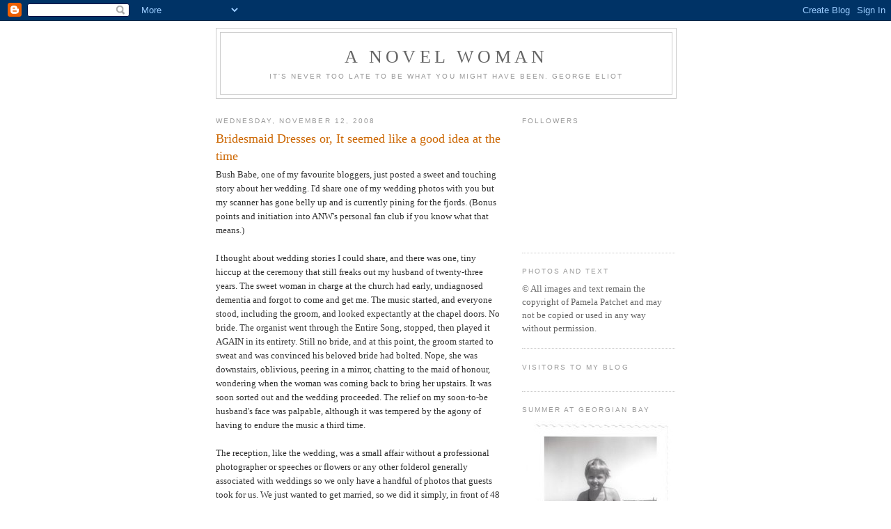

--- FILE ---
content_type: text/html; charset=UTF-8
request_url: https://anovelwoman.blogspot.com/2008/11/bridesmaid-dresses-or-it-seemed-like.html?showComment=1226527080000
body_size: 15458
content:
<!DOCTYPE html>
<html dir='ltr'>
<head>
<link href='https://www.blogger.com/static/v1/widgets/2944754296-widget_css_bundle.css' rel='stylesheet' type='text/css'/>
<meta content='text/html; charset=UTF-8' http-equiv='Content-Type'/>
<meta content='blogger' name='generator'/>
<link href='https://anovelwoman.blogspot.com/favicon.ico' rel='icon' type='image/x-icon'/>
<link href='http://anovelwoman.blogspot.com/2008/11/bridesmaid-dresses-or-it-seemed-like.html' rel='canonical'/>
<link rel="alternate" type="application/atom+xml" title="A Novel Woman - Atom" href="https://anovelwoman.blogspot.com/feeds/posts/default" />
<link rel="alternate" type="application/rss+xml" title="A Novel Woman - RSS" href="https://anovelwoman.blogspot.com/feeds/posts/default?alt=rss" />
<link rel="service.post" type="application/atom+xml" title="A Novel Woman - Atom" href="https://www.blogger.com/feeds/1622500913870267857/posts/default" />

<link rel="alternate" type="application/atom+xml" title="A Novel Woman - Atom" href="https://anovelwoman.blogspot.com/feeds/7238500073335073123/comments/default" />
<!--Can't find substitution for tag [blog.ieCssRetrofitLinks]-->
<link href='https://blogger.googleusercontent.com/img/b/R29vZ2xl/AVvXsEij2W0dU0Fe5ttk1qC7ZSJ3-JqLchJqC-ol1IdXXXTRJ8ega-M3-kLROxfOSjOf_HnyyOCrJxPU0U9TEtzawP-dlv1QzYBWfb2rIuJpoq0npL0S9A1STEBJO3SPYdgkxfMBO5pu-1cqaG8/s400/MAIL0024%5B1%5D.JPG' rel='image_src'/>
<meta content='http://anovelwoman.blogspot.com/2008/11/bridesmaid-dresses-or-it-seemed-like.html' property='og:url'/>
<meta content='Bridesmaid Dresses or, It seemed like a good idea at the time' property='og:title'/>
<meta content='Bush Babe, one of my favourite bloggers, just posted a sweet and touching story about her wedding. I&#39;d share one of my wedding photos with y...' property='og:description'/>
<meta content='https://blogger.googleusercontent.com/img/b/R29vZ2xl/AVvXsEij2W0dU0Fe5ttk1qC7ZSJ3-JqLchJqC-ol1IdXXXTRJ8ega-M3-kLROxfOSjOf_HnyyOCrJxPU0U9TEtzawP-dlv1QzYBWfb2rIuJpoq0npL0S9A1STEBJO3SPYdgkxfMBO5pu-1cqaG8/w1200-h630-p-k-no-nu/MAIL0024%5B1%5D.JPG' property='og:image'/>
<title>A Novel Woman: Bridesmaid Dresses or, It seemed like a good idea at the time</title>
<style id='page-skin-1' type='text/css'><!--
/*
-----------------------------------------------
Blogger Template Style
Name:     Minima
Date:     26 Feb 2004
Updated by: Blogger Team
----------------------------------------------- */
/* Use this with templates/template-twocol.html */
body {
background:#ffffff;
margin:0;
color:#333333;
font:x-small Georgia Serif;
font-size/* */:/**/small;
font-size: /**/small;
text-align: center;
}
a:link {
color:#5588aa;
text-decoration:none;
}
a:visited {
color:#999999;
text-decoration:none;
}
a:hover {
color:#cc6600;
text-decoration:underline;
}
a img {
border-width:0;
}
/* Header
-----------------------------------------------
*/
#header-wrapper {
width:660px;
margin:0 auto 10px;
border:1px solid #cccccc;
}
#header-inner {
background-position: center;
margin-left: auto;
margin-right: auto;
}
#header {
margin: 5px;
border: 1px solid #cccccc;
text-align: center;
color:#666666;
}
#header h1 {
margin:5px 5px 0;
padding:15px 20px .25em;
line-height:1.2em;
text-transform:uppercase;
letter-spacing:.2em;
font: normal normal 200% Georgia, Serif;
}
#header a {
color:#666666;
text-decoration:none;
}
#header a:hover {
color:#666666;
}
#header .description {
margin:0 5px 5px;
padding:0 20px 15px;
max-width:700px;
text-transform:uppercase;
letter-spacing:.2em;
line-height: 1.4em;
font: normal normal 78% 'Trebuchet MS', Trebuchet, Arial, Verdana, Sans-serif;
color: #999999;
}
#header img {
margin-left: auto;
margin-right: auto;
}
/* Outer-Wrapper
----------------------------------------------- */
#outer-wrapper {
width: 660px;
margin:0 auto;
padding:10px;
text-align:left;
font: normal normal 100% Georgia, Serif;
}
#main-wrapper {
width: 410px;
float: left;
word-wrap: break-word; /* fix for long text breaking sidebar float in IE */
overflow: hidden;     /* fix for long non-text content breaking IE sidebar float */
}
#sidebar-wrapper {
width: 220px;
float: right;
word-wrap: break-word; /* fix for long text breaking sidebar float in IE */
overflow: hidden;      /* fix for long non-text content breaking IE sidebar float */
}
/* Headings
----------------------------------------------- */
h2 {
margin:1.5em 0 .75em;
font:normal normal 78% 'Trebuchet MS',Trebuchet,Arial,Verdana,Sans-serif;
line-height: 1.4em;
text-transform:uppercase;
letter-spacing:.2em;
color:#999999;
}
/* Posts
-----------------------------------------------
*/
h2.date-header {
margin:1.5em 0 .5em;
}
.post {
margin:.5em 0 1.5em;
border-bottom:1px dotted #cccccc;
padding-bottom:1.5em;
}
.post h3 {
margin:.25em 0 0;
padding:0 0 4px;
font-size:140%;
font-weight:normal;
line-height:1.4em;
color:#cc6600;
}
.post h3 a, .post h3 a:visited, .post h3 strong {
display:block;
text-decoration:none;
color:#cc6600;
font-weight:normal;
}
.post h3 strong, .post h3 a:hover {
color:#333333;
}
.post-body {
margin:0 0 .75em;
line-height:1.6em;
}
.post-body blockquote {
line-height:1.3em;
}
.post-footer {
margin: .75em 0;
color:#999999;
text-transform:uppercase;
letter-spacing:.1em;
font: normal normal 78% 'Trebuchet MS', Trebuchet, Arial, Verdana, Sans-serif;
line-height: 1.4em;
}
.comment-link {
margin-left:.6em;
}
.post img, table.tr-caption-container {
padding:4px;
border:1px solid #cccccc;
}
.tr-caption-container img {
border: none;
padding: 0;
}
.post blockquote {
margin:1em 20px;
}
.post blockquote p {
margin:.75em 0;
}
/* Comments
----------------------------------------------- */
#comments h4 {
margin:1em 0;
font-weight: bold;
line-height: 1.4em;
text-transform:uppercase;
letter-spacing:.2em;
color: #999999;
}
#comments-block {
margin:1em 0 1.5em;
line-height:1.6em;
}
#comments-block .comment-author {
margin:.5em 0;
}
#comments-block .comment-body {
margin:.25em 0 0;
}
#comments-block .comment-footer {
margin:-.25em 0 2em;
line-height: 1.4em;
text-transform:uppercase;
letter-spacing:.1em;
}
#comments-block .comment-body p {
margin:0 0 .75em;
}
.deleted-comment {
font-style:italic;
color:gray;
}
#blog-pager-newer-link {
float: left;
}
#blog-pager-older-link {
float: right;
}
#blog-pager {
text-align: center;
}
.feed-links {
clear: both;
line-height: 2.5em;
}
/* Sidebar Content
----------------------------------------------- */
.sidebar {
color: #666666;
line-height: 1.5em;
}
.sidebar ul {
list-style:none;
margin:0 0 0;
padding:0 0 0;
}
.sidebar li {
margin:0;
padding-top:0;
padding-right:0;
padding-bottom:.25em;
padding-left:15px;
text-indent:-15px;
line-height:1.5em;
}
.sidebar .widget, .main .widget {
border-bottom:1px dotted #cccccc;
margin:0 0 1.5em;
padding:0 0 1.5em;
}
.main .Blog {
border-bottom-width: 0;
}
/* Profile
----------------------------------------------- */
.profile-img {
float: left;
margin-top: 0;
margin-right: 5px;
margin-bottom: 5px;
margin-left: 0;
padding: 4px;
border: 1px solid #cccccc;
}
.profile-data {
margin:0;
text-transform:uppercase;
letter-spacing:.1em;
font: normal normal 78% 'Trebuchet MS', Trebuchet, Arial, Verdana, Sans-serif;
color: #999999;
font-weight: bold;
line-height: 1.6em;
}
.profile-datablock {
margin:.5em 0 .5em;
}
.profile-textblock {
margin: 0.5em 0;
line-height: 1.6em;
}
.profile-link {
font: normal normal 78% 'Trebuchet MS', Trebuchet, Arial, Verdana, Sans-serif;
text-transform: uppercase;
letter-spacing: .1em;
}
/* Footer
----------------------------------------------- */
#footer {
width:660px;
clear:both;
margin:0 auto;
padding-top:15px;
line-height: 1.6em;
text-transform:uppercase;
letter-spacing:.1em;
text-align: center;
}

--></style>
<link href='https://www.blogger.com/dyn-css/authorization.css?targetBlogID=1622500913870267857&amp;zx=b3360ef4-0f17-44ed-be1f-69ce61e386f5' media='none' onload='if(media!=&#39;all&#39;)media=&#39;all&#39;' rel='stylesheet'/><noscript><link href='https://www.blogger.com/dyn-css/authorization.css?targetBlogID=1622500913870267857&amp;zx=b3360ef4-0f17-44ed-be1f-69ce61e386f5' rel='stylesheet'/></noscript>
<meta name='google-adsense-platform-account' content='ca-host-pub-1556223355139109'/>
<meta name='google-adsense-platform-domain' content='blogspot.com'/>

<!-- data-ad-client=ca-pub-2810527619407690 -->

</head>
<body>
<div class='navbar section' id='navbar'><div class='widget Navbar' data-version='1' id='Navbar1'><script type="text/javascript">
    function setAttributeOnload(object, attribute, val) {
      if(window.addEventListener) {
        window.addEventListener('load',
          function(){ object[attribute] = val; }, false);
      } else {
        window.attachEvent('onload', function(){ object[attribute] = val; });
      }
    }
  </script>
<div id="navbar-iframe-container"></div>
<script type="text/javascript" src="https://apis.google.com/js/platform.js"></script>
<script type="text/javascript">
      gapi.load("gapi.iframes:gapi.iframes.style.bubble", function() {
        if (gapi.iframes && gapi.iframes.getContext) {
          gapi.iframes.getContext().openChild({
              url: 'https://www.blogger.com/navbar/1622500913870267857?po\x3d7238500073335073123\x26origin\x3dhttps://anovelwoman.blogspot.com',
              where: document.getElementById("navbar-iframe-container"),
              id: "navbar-iframe"
          });
        }
      });
    </script><script type="text/javascript">
(function() {
var script = document.createElement('script');
script.type = 'text/javascript';
script.src = '//pagead2.googlesyndication.com/pagead/js/google_top_exp.js';
var head = document.getElementsByTagName('head')[0];
if (head) {
head.appendChild(script);
}})();
</script>
</div></div>
<div id='outer-wrapper'><div id='wrap2'>
<!-- skip links for text browsers -->
<span id='skiplinks' style='display:none;'>
<a href='#main'>skip to main </a> |
      <a href='#sidebar'>skip to sidebar</a>
</span>
<div id='header-wrapper'>
<div class='header section' id='header'><div class='widget Header' data-version='1' id='Header1'>
<div id='header-inner'>
<div class='titlewrapper'>
<h1 class='title'>
<a href='https://anovelwoman.blogspot.com/'>
A Novel Woman
</a>
</h1>
</div>
<div class='descriptionwrapper'>
<p class='description'><span>It's never too late to be what you might have been. George Eliot</span></p>
</div>
</div>
</div></div>
</div>
<div id='content-wrapper'>
<div id='crosscol-wrapper' style='text-align:center'>
<div class='crosscol no-items section' id='crosscol'></div>
</div>
<div id='main-wrapper'>
<div class='main section' id='main'><div class='widget Blog' data-version='1' id='Blog1'>
<div class='blog-posts hfeed'>

          <div class="date-outer">
        
<h2 class='date-header'><span>Wednesday, November 12, 2008</span></h2>

          <div class="date-posts">
        
<div class='post-outer'>
<div class='post hentry uncustomized-post-template' itemprop='blogPost' itemscope='itemscope' itemtype='http://schema.org/BlogPosting'>
<meta content='https://blogger.googleusercontent.com/img/b/R29vZ2xl/AVvXsEij2W0dU0Fe5ttk1qC7ZSJ3-JqLchJqC-ol1IdXXXTRJ8ega-M3-kLROxfOSjOf_HnyyOCrJxPU0U9TEtzawP-dlv1QzYBWfb2rIuJpoq0npL0S9A1STEBJO3SPYdgkxfMBO5pu-1cqaG8/s400/MAIL0024%5B1%5D.JPG' itemprop='image_url'/>
<meta content='1622500913870267857' itemprop='blogId'/>
<meta content='7238500073335073123' itemprop='postId'/>
<a name='7238500073335073123'></a>
<h3 class='post-title entry-title' itemprop='name'>
Bridesmaid Dresses or, It seemed like a good idea at the time
</h3>
<div class='post-header'>
<div class='post-header-line-1'></div>
</div>
<div class='post-body entry-content' id='post-body-7238500073335073123' itemprop='description articleBody'>
Bush Babe, one of my favourite bloggers, just posted a sweet and touching story about her wedding. I'd share one of my wedding photos with you but my scanner has gone belly up and is currently pining for the fjords. (Bonus points and initiation into ANW's personal fan club if you know what that means.)<br /><br />I thought about wedding stories I could share, and there was one, tiny hiccup at the ceremony that still freaks out my husband of twenty-three years. The sweet woman in charge at the church had early, undiagnosed dementia and forgot to come and get me.  The music started, and everyone stood, including the groom, and looked expectantly at the chapel doors. No bride. The organist went through the Entire Song, stopped, then played it AGAIN in its entirety. Still no bride, and at this point, the groom started to sweat and was convinced his beloved bride had bolted. Nope, she was downstairs, oblivious, peering in a mirror, chatting to the maid of honour, wondering when the woman was coming back to bring her upstairs. It was soon sorted out and the wedding proceeded. The relief on my soon-to-be husband's face was palpable, although it was tempered by the agony of having to endure the music a third time.<br /><br />The reception, like the wedding, was a small affair without a professional photographer or speeches or flowers or any other folderol generally associated with weddings so we only have a handful of photos that guests took for us. We just wanted to get married, so we did it simply, in front of 48 invited guests, in an old chapel at McGill University. And then, in our "going away" outfits and with confetti in our hair, we ran from the reception and hopped on to a plane bound for Paris. There, in the City of Love, we took the motto a little too literally and came home pregnant. Our first child was brought home nine months to the day we married. And then fourteen months later, I was pregnant again. And then fourteen months after that... Let me put it this way - on my fourth wedding anniversary, I was expecting our third child. All I can say is, do NOT honeymoon in the City of Love unless you mean business. I would suggest you go to Philadelphia, the City of Brotherly Love, instead.<br /><br />What I <span style="font-style: italic;">can</span> show you is a photo of my sister "Yutha" and her husband at her wedding. My sister "Brink" and I are bridesmaids. I'm on the right, Brink is on the left, and the sister responsible for our dresses is in the middle.  My question is, should we forgive her?<br /><br />Bear in mind that when I stood beside my husband, a tall, handsome clean-cut kind of guy in a suit, we looked exactly like Barbie and Ken. (Yutha, do you have a photo of us?) Well, strictly and anatomically speaking, he isn't <span style="font-style: italic;">exactly</span> like Ken. See City of Love above for clarification on that count.<br /><br /><div style="margin: 0px auto 10px; text-align: center;"><a href="https://blogger.googleusercontent.com/img/b/R29vZ2xl/AVvXsEij2W0dU0Fe5ttk1qC7ZSJ3-JqLchJqC-ol1IdXXXTRJ8ega-M3-kLROxfOSjOf_HnyyOCrJxPU0U9TEtzawP-dlv1QzYBWfb2rIuJpoq0npL0S9A1STEBJO3SPYdgkxfMBO5pu-1cqaG8/s1600-h/MAIL0024%5B1%5D.JPG"><img alt="" border="0" src="https://blogger.googleusercontent.com/img/b/R29vZ2xl/AVvXsEij2W0dU0Fe5ttk1qC7ZSJ3-JqLchJqC-ol1IdXXXTRJ8ega-M3-kLROxfOSjOf_HnyyOCrJxPU0U9TEtzawP-dlv1QzYBWfb2rIuJpoq0npL0S9A1STEBJO3SPYdgkxfMBO5pu-1cqaG8/s400/MAIL0024%5B1%5D.JPG" /></a> </div><div style="clear: both; text-align: center;"><a href="http://picasa.google.com/blogger/" target="ext"><img align="middle" alt="Posted by Picasa" border="0" src="//photos1.blogger.com/pbp.gif" style="border: 0px none ; padding: 0px; background: transparent none repeat scroll 0% 50%; -moz-background-clip: -moz-initial; -moz-background-origin: -moz-initial; -moz-background-inline-policy: -moz-initial;"></a></div>
<div style='clear: both;'></div>
</div>
<div class='post-footer'>
<div class='post-footer-line post-footer-line-1'>
<span class='post-author vcard'>
Posted by
<span class='fn' itemprop='author' itemscope='itemscope' itemtype='http://schema.org/Person'>
<meta content='https://www.blogger.com/profile/07525456231177803620' itemprop='url'/>
<a class='g-profile' href='https://www.blogger.com/profile/07525456231177803620' rel='author' title='author profile'>
<span itemprop='name'>A Novel Woman</span>
</a>
</span>
</span>
<span class='post-timestamp'>
at
<meta content='http://anovelwoman.blogspot.com/2008/11/bridesmaid-dresses-or-it-seemed-like.html' itemprop='url'/>
<a class='timestamp-link' href='https://anovelwoman.blogspot.com/2008/11/bridesmaid-dresses-or-it-seemed-like.html' rel='bookmark' title='permanent link'><abbr class='published' itemprop='datePublished' title='2008-11-12T06:40:00-08:00'>6:40&#8239;AM</abbr></a>
</span>
<span class='post-comment-link'>
</span>
<span class='post-icons'>
<span class='item-action'>
<a href='https://www.blogger.com/email-post/1622500913870267857/7238500073335073123' title='Email Post'>
<img alt='' class='icon-action' height='13' src='https://resources.blogblog.com/img/icon18_email.gif' width='18'/>
</a>
</span>
<span class='item-control blog-admin pid-1122637051'>
<a href='https://www.blogger.com/post-edit.g?blogID=1622500913870267857&postID=7238500073335073123&from=pencil' title='Edit Post'>
<img alt='' class='icon-action' height='18' src='https://resources.blogblog.com/img/icon18_edit_allbkg.gif' width='18'/>
</a>
</span>
</span>
<div class='post-share-buttons goog-inline-block'>
</div>
</div>
<div class='post-footer-line post-footer-line-2'>
<span class='post-labels'>
Labels:
<a href='https://anovelwoman.blogspot.com/search/label/bridesmaid' rel='tag'>bridesmaid</a>,
<a href='https://anovelwoman.blogspot.com/search/label/wedding' rel='tag'>wedding</a>
</span>
</div>
<div class='post-footer-line post-footer-line-3'>
<span class='post-location'>
</span>
</div>
</div>
</div>
<div class='comments' id='comments'>
<a name='comments'></a>
<h4>17 comments:</h4>
<div id='Blog1_comments-block-wrapper'>
<dl class='avatar-comment-indent' id='comments-block'>
<dt class='comment-author ' id='c3822375518113464466'>
<a name='c3822375518113464466'></a>
<div class="avatar-image-container vcard"><span dir="ltr"><a href="https://www.blogger.com/profile/04576828490765434497" target="" rel="nofollow" onclick="" class="avatar-hovercard" id="av-3822375518113464466-04576828490765434497"><img src="https://resources.blogblog.com/img/blank.gif" width="35" height="35" class="delayLoad" style="display: none;" longdesc="//blogger.googleusercontent.com/img/b/R29vZ2xl/AVvXsEha75SH1NVFFkkpB8NNx-p2FJCRbuEv_9E-wgoYd6BTOKM9pqo7xIJ-s6kkIn8bCB35d_7BzyNkVyBV6hIU587k5co57di0qgj78C2E-Rry51CxeWoRZQurYFngcaN9Ww/s45-c/10511272_10203876042038438_1548034989919550274_n.jpg" alt="" title="Linda G.">

<noscript><img src="//blogger.googleusercontent.com/img/b/R29vZ2xl/AVvXsEha75SH1NVFFkkpB8NNx-p2FJCRbuEv_9E-wgoYd6BTOKM9pqo7xIJ-s6kkIn8bCB35d_7BzyNkVyBV6hIU587k5co57di0qgj78C2E-Rry51CxeWoRZQurYFngcaN9Ww/s45-c/10511272_10203876042038438_1548034989919550274_n.jpg" width="35" height="35" class="photo" alt=""></noscript></a></span></div>
<a href='https://www.blogger.com/profile/04576828490765434497' rel='nofollow'>Linda G.</a>
said...
</dt>
<dd class='comment-body' id='Blog1_cmt-3822375518113464466'>
<p>
Go ahead and forgive. (It's noble.) But then plot your revenge... {eg}
</p>
</dd>
<dd class='comment-footer'>
<span class='comment-timestamp'>
<a href='https://anovelwoman.blogspot.com/2008/11/bridesmaid-dresses-or-it-seemed-like.html?showComment=1226519400000#c3822375518113464466' title='comment permalink'>
November 12, 2008 at 11:50:00&#8239;AM PST
</a>
<span class='item-control blog-admin pid-1377408641'>
<a class='comment-delete' href='https://www.blogger.com/comment/delete/1622500913870267857/3822375518113464466' title='Delete Comment'>
<img src='https://resources.blogblog.com/img/icon_delete13.gif'/>
</a>
</span>
</span>
</dd>
<dt class='comment-author ' id='c3234140193711551748'>
<a name='c3234140193711551748'></a>
<div class="avatar-image-container avatar-stock"><span dir="ltr"><a href="https://www.blogger.com/profile/03992196892586756812" target="" rel="nofollow" onclick="" class="avatar-hovercard" id="av-3234140193711551748-03992196892586756812"><img src="//www.blogger.com/img/blogger_logo_round_35.png" width="35" height="35" alt="" title="Julie K">

</a></span></div>
<a href='https://www.blogger.com/profile/03992196892586756812' rel='nofollow'>Julie K</a>
said...
</dt>
<dd class='comment-body' id='Blog1_cmt-3234140193711551748'>
<p>
Dude, your scanner has ceased to be? It's an ex-scanner? That is so sad...<BR/><BR/>Julie
</p>
</dd>
<dd class='comment-footer'>
<span class='comment-timestamp'>
<a href='https://anovelwoman.blogspot.com/2008/11/bridesmaid-dresses-or-it-seemed-like.html?showComment=1226525100000#c3234140193711551748' title='comment permalink'>
November 12, 2008 at 1:25:00&#8239;PM PST
</a>
<span class='item-control blog-admin pid-1467572558'>
<a class='comment-delete' href='https://www.blogger.com/comment/delete/1622500913870267857/3234140193711551748' title='Delete Comment'>
<img src='https://resources.blogblog.com/img/icon_delete13.gif'/>
</a>
</span>
</span>
</dd>
<dt class='comment-author ' id='c8035485911924014607'>
<a name='c8035485911924014607'></a>
<div class="avatar-image-container avatar-stock"><span dir="ltr"><img src="//resources.blogblog.com/img/blank.gif" width="35" height="35" alt="" title="Anonymous">

</span></div>
Anonymous
said...
</dt>
<dd class='comment-body' id='Blog1_cmt-8035485911924014607'>
<p>
Hey! In my defense it was 1994 - okay, I have no defense. What do you want me to leave you in my will? Name it -  it's the least I can do.  Brinky - same goes for you. Forgive me sisters for I have sinned.  I'll look for a photo of you and the Doug and SCAN it to you because MY scanner works - nyah....
</p>
</dd>
<dd class='comment-footer'>
<span class='comment-timestamp'>
<a href='https://anovelwoman.blogspot.com/2008/11/bridesmaid-dresses-or-it-seemed-like.html?showComment=1226526000000#c8035485911924014607' title='comment permalink'>
November 12, 2008 at 1:40:00&#8239;PM PST
</a>
<span class='item-control blog-admin pid-606435073'>
<a class='comment-delete' href='https://www.blogger.com/comment/delete/1622500913870267857/8035485911924014607' title='Delete Comment'>
<img src='https://resources.blogblog.com/img/icon_delete13.gif'/>
</a>
</span>
</span>
</dd>
<dt class='comment-author blog-author' id='c4027177690852371125'>
<a name='c4027177690852371125'></a>
<div class="avatar-image-container vcard"><span dir="ltr"><a href="https://www.blogger.com/profile/07525456231177803620" target="" rel="nofollow" onclick="" class="avatar-hovercard" id="av-4027177690852371125-07525456231177803620"><img src="https://resources.blogblog.com/img/blank.gif" width="35" height="35" class="delayLoad" style="display: none;" longdesc="//2.bp.blogspot.com/_9qRpGBaG--Y/Ss4D2yASGaI/AAAAAAAACzc/Bo0iSR3SdzM/S45-s35/Photo%2B119.jpg" alt="" title="A Novel Woman">

<noscript><img src="//2.bp.blogspot.com/_9qRpGBaG--Y/Ss4D2yASGaI/AAAAAAAACzc/Bo0iSR3SdzM/S45-s35/Photo%2B119.jpg" width="35" height="35" class="photo" alt=""></noscript></a></span></div>
<a href='https://www.blogger.com/profile/07525456231177803620' rel='nofollow'>A Novel Woman</a>
said...
</dt>
<dd class='comment-body' id='Blog1_cmt-4027177690852371125'>
<p>
Julie, HAHAHAHA!!! You are singing to the bleedin' choir invisible, dude!<BR/><BR/>Anyhow, owning an ex-scanner means I can't show you my passport photo, one in which, it will please you to know, I too resemble a connoisseur of cat dishes (and I don't mean porcelain.) <BR/><BR/>Linder, victory will be mine. Did I mention there were pumps dyed to match?
</p>
</dd>
<dd class='comment-footer'>
<span class='comment-timestamp'>
<a href='https://anovelwoman.blogspot.com/2008/11/bridesmaid-dresses-or-it-seemed-like.html?showComment=1226526600000#c4027177690852371125' title='comment permalink'>
November 12, 2008 at 1:50:00&#8239;PM PST
</a>
<span class='item-control blog-admin pid-1122637051'>
<a class='comment-delete' href='https://www.blogger.com/comment/delete/1622500913870267857/4027177690852371125' title='Delete Comment'>
<img src='https://resources.blogblog.com/img/icon_delete13.gif'/>
</a>
</span>
</span>
</dd>
<dt class='comment-author blog-author' id='c413086232274089433'>
<a name='c413086232274089433'></a>
<div class="avatar-image-container vcard"><span dir="ltr"><a href="https://www.blogger.com/profile/07525456231177803620" target="" rel="nofollow" onclick="" class="avatar-hovercard" id="av-413086232274089433-07525456231177803620"><img src="https://resources.blogblog.com/img/blank.gif" width="35" height="35" class="delayLoad" style="display: none;" longdesc="//2.bp.blogspot.com/_9qRpGBaG--Y/Ss4D2yASGaI/AAAAAAAACzc/Bo0iSR3SdzM/S45-s35/Photo%2B119.jpg" alt="" title="A Novel Woman">

<noscript><img src="//2.bp.blogspot.com/_9qRpGBaG--Y/Ss4D2yASGaI/AAAAAAAACzc/Bo0iSR3SdzM/S45-s35/Photo%2B119.jpg" width="35" height="35" class="photo" alt=""></noscript></a></span></div>
<a href='https://www.blogger.com/profile/07525456231177803620' rel='nofollow'>A Novel Woman</a>
said...
</dt>
<dd class='comment-body' id='Blog1_cmt-413086232274089433'>
<p>
Yutha, I wondered when you'd chime in.<BR/><BR/>I was going to use the excuse "it was the 80s" but oh, wait, oh IT WAS THE 90s!! <BR/><BR/>All those years we tortured you, and you finally got the ultimate revenge. Sweet, little sistah. Sweet.
</p>
</dd>
<dd class='comment-footer'>
<span class='comment-timestamp'>
<a href='https://anovelwoman.blogspot.com/2008/11/bridesmaid-dresses-or-it-seemed-like.html?showComment=1226526660000#c413086232274089433' title='comment permalink'>
November 12, 2008 at 1:51:00&#8239;PM PST
</a>
<span class='item-control blog-admin pid-1122637051'>
<a class='comment-delete' href='https://www.blogger.com/comment/delete/1622500913870267857/413086232274089433' title='Delete Comment'>
<img src='https://resources.blogblog.com/img/icon_delete13.gif'/>
</a>
</span>
</span>
</dd>
<dt class='comment-author blog-author' id='c3830895067144544905'>
<a name='c3830895067144544905'></a>
<div class="avatar-image-container vcard"><span dir="ltr"><a href="https://www.blogger.com/profile/07525456231177803620" target="" rel="nofollow" onclick="" class="avatar-hovercard" id="av-3830895067144544905-07525456231177803620"><img src="https://resources.blogblog.com/img/blank.gif" width="35" height="35" class="delayLoad" style="display: none;" longdesc="//2.bp.blogspot.com/_9qRpGBaG--Y/Ss4D2yASGaI/AAAAAAAACzc/Bo0iSR3SdzM/S45-s35/Photo%2B119.jpg" alt="" title="A Novel Woman">

<noscript><img src="//2.bp.blogspot.com/_9qRpGBaG--Y/Ss4D2yASGaI/AAAAAAAACzc/Bo0iSR3SdzM/S45-s35/Photo%2B119.jpg" width="35" height="35" class="photo" alt=""></noscript></a></span></div>
<a href='https://www.blogger.com/profile/07525456231177803620' rel='nofollow'>A Novel Woman</a>
said...
</dt>
<dd class='comment-body' id='Blog1_cmt-3830895067144544905'>
<p>
Oh, and Yutha. In your will? <BR/><BR/>You KNOW what I want.
</p>
</dd>
<dd class='comment-footer'>
<span class='comment-timestamp'>
<a href='https://anovelwoman.blogspot.com/2008/11/bridesmaid-dresses-or-it-seemed-like.html?showComment=1226526780000#c3830895067144544905' title='comment permalink'>
November 12, 2008 at 1:53:00&#8239;PM PST
</a>
<span class='item-control blog-admin pid-1122637051'>
<a class='comment-delete' href='https://www.blogger.com/comment/delete/1622500913870267857/3830895067144544905' title='Delete Comment'>
<img src='https://resources.blogblog.com/img/icon_delete13.gif'/>
</a>
</span>
</span>
</dd>
<dt class='comment-author ' id='c6901107607886392152'>
<a name='c6901107607886392152'></a>
<div class="avatar-image-container vcard"><span dir="ltr"><a href="https://www.blogger.com/profile/06862578503579811042" target="" rel="nofollow" onclick="" class="avatar-hovercard" id="av-6901107607886392152-06862578503579811042"><img src="https://resources.blogblog.com/img/blank.gif" width="35" height="35" class="delayLoad" style="display: none;" longdesc="//1.bp.blogspot.com/_ZfXUrQBi8Ho/SxIAb9KlPeI/AAAAAAAACgM/n96ywZB2CNc/S45-s35/kc%2Bin%2Bkinnickkinnick.jpg" alt="" title="kc dyer">

<noscript><img src="//1.bp.blogspot.com/_ZfXUrQBi8Ho/SxIAb9KlPeI/AAAAAAAACgM/n96ywZB2CNc/S45-s35/kc%2Bin%2Bkinnickkinnick.jpg" width="35" height="35" class="photo" alt=""></noscript></a></span></div>
<a href='https://www.blogger.com/profile/06862578503579811042' rel='nofollow'>kc dyer</a>
said...
</dt>
<dd class='comment-body' id='Blog1_cmt-6901107607886392152'>
<p>
I LOVE this picture!<BR/><BR/>It leaves me, with the Pythons, pining for the fjords...[g]<BR/><BR/>~kc
</p>
</dd>
<dd class='comment-footer'>
<span class='comment-timestamp'>
<a href='https://anovelwoman.blogspot.com/2008/11/bridesmaid-dresses-or-it-seemed-like.html?showComment=1226527080000#c6901107607886392152' title='comment permalink'>
November 12, 2008 at 1:58:00&#8239;PM PST
</a>
<span class='item-control blog-admin pid-974654252'>
<a class='comment-delete' href='https://www.blogger.com/comment/delete/1622500913870267857/6901107607886392152' title='Delete Comment'>
<img src='https://resources.blogblog.com/img/icon_delete13.gif'/>
</a>
</span>
</span>
</dd>
<dt class='comment-author blog-author' id='c5424810437229599116'>
<a name='c5424810437229599116'></a>
<div class="avatar-image-container vcard"><span dir="ltr"><a href="https://www.blogger.com/profile/07525456231177803620" target="" rel="nofollow" onclick="" class="avatar-hovercard" id="av-5424810437229599116-07525456231177803620"><img src="https://resources.blogblog.com/img/blank.gif" width="35" height="35" class="delayLoad" style="display: none;" longdesc="//2.bp.blogspot.com/_9qRpGBaG--Y/Ss4D2yASGaI/AAAAAAAACzc/Bo0iSR3SdzM/S45-s35/Photo%2B119.jpg" alt="" title="A Novel Woman">

<noscript><img src="//2.bp.blogspot.com/_9qRpGBaG--Y/Ss4D2yASGaI/AAAAAAAACzc/Bo0iSR3SdzM/S45-s35/Photo%2B119.jpg" width="35" height="35" class="photo" alt=""></noscript></a></span></div>
<a href='https://www.blogger.com/profile/07525456231177803620' rel='nofollow'>A Novel Woman</a>
said...
</dt>
<dd class='comment-body' id='Blog1_cmt-5424810437229599116'>
<p>
kc, I wish I had a shot of the bow in the back of it. It was bigger than...bigger than....it was bigger than my BUTT. I'm talking HUGE.
</p>
</dd>
<dd class='comment-footer'>
<span class='comment-timestamp'>
<a href='https://anovelwoman.blogspot.com/2008/11/bridesmaid-dresses-or-it-seemed-like.html?showComment=1226527200000#c5424810437229599116' title='comment permalink'>
November 12, 2008 at 2:00:00&#8239;PM PST
</a>
<span class='item-control blog-admin pid-1122637051'>
<a class='comment-delete' href='https://www.blogger.com/comment/delete/1622500913870267857/5424810437229599116' title='Delete Comment'>
<img src='https://resources.blogblog.com/img/icon_delete13.gif'/>
</a>
</span>
</span>
</dd>
<dt class='comment-author ' id='c3669204670443113020'>
<a name='c3669204670443113020'></a>
<div class="avatar-image-container avatar-stock"><span dir="ltr"><img src="//resources.blogblog.com/img/blank.gif" width="35" height="35" alt="" title="Anonymous">

</span></div>
Anonymous
said...
</dt>
<dd class='comment-body' id='Blog1_cmt-3669204670443113020'>
<p>
I bet I can find a picture of the back of the dress.  If it makes you feel any better the bow on the back of MY dress was big too (and on the sleeves - God, what was I thinking??)
</p>
</dd>
<dd class='comment-footer'>
<span class='comment-timestamp'>
<a href='https://anovelwoman.blogspot.com/2008/11/bridesmaid-dresses-or-it-seemed-like.html?showComment=1226533320000#c3669204670443113020' title='comment permalink'>
November 12, 2008 at 3:42:00&#8239;PM PST
</a>
<span class='item-control blog-admin pid-606435073'>
<a class='comment-delete' href='https://www.blogger.com/comment/delete/1622500913870267857/3669204670443113020' title='Delete Comment'>
<img src='https://resources.blogblog.com/img/icon_delete13.gif'/>
</a>
</span>
</span>
</dd>
<dt class='comment-author ' id='c5740641263229322666'>
<a name='c5740641263229322666'></a>
<div class="avatar-image-container avatar-stock"><span dir="ltr"><img src="//resources.blogblog.com/img/blank.gif" width="35" height="35" alt="" title="Anonymous">

</span></div>
Anonymous
said...
</dt>
<dd class='comment-body' id='Blog1_cmt-5740641263229322666'>
<p>
Hey - I just realized I said it was 1994 - it was actually 1992! So it was very close to the 80's - that's my story and I'm sticking to it....
</p>
</dd>
<dd class='comment-footer'>
<span class='comment-timestamp'>
<a href='https://anovelwoman.blogspot.com/2008/11/bridesmaid-dresses-or-it-seemed-like.html?showComment=1226533500000#c5740641263229322666' title='comment permalink'>
November 12, 2008 at 3:45:00&#8239;PM PST
</a>
<span class='item-control blog-admin pid-606435073'>
<a class='comment-delete' href='https://www.blogger.com/comment/delete/1622500913870267857/5740641263229322666' title='Delete Comment'>
<img src='https://resources.blogblog.com/img/icon_delete13.gif'/>
</a>
</span>
</span>
</dd>
<dt class='comment-author ' id='c9144819901018851302'>
<a name='c9144819901018851302'></a>
<div class="avatar-image-container avatar-stock"><span dir="ltr"><a href="https://www.blogger.com/profile/14985371070644061676" target="" rel="nofollow" onclick="" class="avatar-hovercard" id="av-9144819901018851302-14985371070644061676"><img src="//www.blogger.com/img/blogger_logo_round_35.png" width="35" height="35" alt="" title="BB">

</a></span></div>
<a href='https://www.blogger.com/profile/14985371070644061676' rel='nofollow'>BB</a>
said...
</dt>
<dd class='comment-body' id='Blog1_cmt-9144819901018851302'>
<p>
Dear Lord Pam... that's gotta be worth a round trip to Australia, I reckon!  Heavens... and it wasn't even the 80's. If you and your sisters can survive that, Jeanie and I can survive our current make-up debate...<BR/><BR/>Gives me hope!<BR/>:-)<BR/>BB
</p>
</dd>
<dd class='comment-footer'>
<span class='comment-timestamp'>
<a href='https://anovelwoman.blogspot.com/2008/11/bridesmaid-dresses-or-it-seemed-like.html?showComment=1226535240000#c9144819901018851302' title='comment permalink'>
November 12, 2008 at 4:14:00&#8239;PM PST
</a>
<span class='item-control blog-admin pid-1073098625'>
<a class='comment-delete' href='https://www.blogger.com/comment/delete/1622500913870267857/9144819901018851302' title='Delete Comment'>
<img src='https://resources.blogblog.com/img/icon_delete13.gif'/>
</a>
</span>
</span>
</dd>
<dt class='comment-author blog-author' id='c7406767974990387855'>
<a name='c7406767974990387855'></a>
<div class="avatar-image-container vcard"><span dir="ltr"><a href="https://www.blogger.com/profile/07525456231177803620" target="" rel="nofollow" onclick="" class="avatar-hovercard" id="av-7406767974990387855-07525456231177803620"><img src="https://resources.blogblog.com/img/blank.gif" width="35" height="35" class="delayLoad" style="display: none;" longdesc="//2.bp.blogspot.com/_9qRpGBaG--Y/Ss4D2yASGaI/AAAAAAAACzc/Bo0iSR3SdzM/S45-s35/Photo%2B119.jpg" alt="" title="A Novel Woman">

<noscript><img src="//2.bp.blogspot.com/_9qRpGBaG--Y/Ss4D2yASGaI/AAAAAAAACzc/Bo0iSR3SdzM/S45-s35/Photo%2B119.jpg" width="35" height="35" class="photo" alt=""></noscript></a></span></div>
<a href='https://www.blogger.com/profile/07525456231177803620' rel='nofollow'>A Novel Woman</a>
said...
</dt>
<dd class='comment-body' id='Blog1_cmt-7406767974990387855'>
<p>
BB, I just went along with whatever my sister told me to do. Hence the Barbie/Pageant Hair, foundation and makeup done at the salon, contact lenses, push-up bra (no wait, that was for the groom.)
</p>
</dd>
<dd class='comment-footer'>
<span class='comment-timestamp'>
<a href='https://anovelwoman.blogspot.com/2008/11/bridesmaid-dresses-or-it-seemed-like.html?showComment=1226543280000#c7406767974990387855' title='comment permalink'>
November 12, 2008 at 6:28:00&#8239;PM PST
</a>
<span class='item-control blog-admin pid-1122637051'>
<a class='comment-delete' href='https://www.blogger.com/comment/delete/1622500913870267857/7406767974990387855' title='Delete Comment'>
<img src='https://resources.blogblog.com/img/icon_delete13.gif'/>
</a>
</span>
</span>
</dd>
<dt class='comment-author ' id='c3310472308520289896'>
<a name='c3310472308520289896'></a>
<div class="avatar-image-container avatar-stock"><span dir="ltr"><img src="//resources.blogblog.com/img/blank.gif" width="35" height="35" alt="" title="Anonymous">

</span></div>
Anonymous
said...
</dt>
<dd class='comment-body' id='Blog1_cmt-3310472308520289896'>
<p>
I'll take "Monty Python for $200, Alex.  <BR/>"Pining for the fjords"  <BR/>What is bereft of life, definitely deceased, ceased to be, kicked the bucket, bleedin' demised? <BR/><BR/>These are apparently "old" jokes: check out page A17 of today's (Nov. 14th)Gazette.<BR/>Cheers, SpankyPants 182
</p>
</dd>
<dd class='comment-footer'>
<span class='comment-timestamp'>
<a href='https://anovelwoman.blogspot.com/2008/11/bridesmaid-dresses-or-it-seemed-like.html?showComment=1226673540000#c3310472308520289896' title='comment permalink'>
November 14, 2008 at 6:39:00&#8239;AM PST
</a>
<span class='item-control blog-admin pid-606435073'>
<a class='comment-delete' href='https://www.blogger.com/comment/delete/1622500913870267857/3310472308520289896' title='Delete Comment'>
<img src='https://resources.blogblog.com/img/icon_delete13.gif'/>
</a>
</span>
</span>
</dd>
<dt class='comment-author blog-author' id='c8087912473314543773'>
<a name='c8087912473314543773'></a>
<div class="avatar-image-container vcard"><span dir="ltr"><a href="https://www.blogger.com/profile/07525456231177803620" target="" rel="nofollow" onclick="" class="avatar-hovercard" id="av-8087912473314543773-07525456231177803620"><img src="https://resources.blogblog.com/img/blank.gif" width="35" height="35" class="delayLoad" style="display: none;" longdesc="//2.bp.blogspot.com/_9qRpGBaG--Y/Ss4D2yASGaI/AAAAAAAACzc/Bo0iSR3SdzM/S45-s35/Photo%2B119.jpg" alt="" title="A Novel Woman">

<noscript><img src="//2.bp.blogspot.com/_9qRpGBaG--Y/Ss4D2yASGaI/AAAAAAAACzc/Bo0iSR3SdzM/S45-s35/Photo%2B119.jpg" width="35" height="35" class="photo" alt=""></noscript></a></span></div>
<a href='https://www.blogger.com/profile/07525456231177803620' rel='nofollow'>A Novel Woman</a>
said...
</dt>
<dd class='comment-body' id='Blog1_cmt-8087912473314543773'>
<p>
Spankypants 182, if these jokes are old, then what does that make us?<BR/><BR/>Don't answer that.<BR/><BR/>Says she, who used to lie sprawled on the basement floor to listen to Monty Python vinyl albums.<BR/><BR/>Sincerely,<BR/><BR/>Spankypants 149
</p>
</dd>
<dd class='comment-footer'>
<span class='comment-timestamp'>
<a href='https://anovelwoman.blogspot.com/2008/11/bridesmaid-dresses-or-it-seemed-like.html?showComment=1226674500000#c8087912473314543773' title='comment permalink'>
November 14, 2008 at 6:55:00&#8239;AM PST
</a>
<span class='item-control blog-admin pid-1122637051'>
<a class='comment-delete' href='https://www.blogger.com/comment/delete/1622500913870267857/8087912473314543773' title='Delete Comment'>
<img src='https://resources.blogblog.com/img/icon_delete13.gif'/>
</a>
</span>
</span>
</dd>
<dt class='comment-author ' id='c5051626892682726661'>
<a name='c5051626892682726661'></a>
<div class="avatar-image-container avatar-stock"><span dir="ltr"><img src="//resources.blogblog.com/img/blank.gif" width="35" height="35" alt="" title="Anonymous">

</span></div>
Anonymous
said...
</dt>
<dd class='comment-body' id='Blog1_cmt-5051626892682726661'>
<p>
And p.s. , I LOVE the SIZE of those sleeves!!  Sheesh! <BR/>Hard to believe we dressed like that with big hair, big shoulders (ooh, remember the should pads? ugh), and big platforms under our shoes.  Thank goodness we all outgrew the Napoleonic complex!<BR/>So, what that we are wearing today that we'll look back at in 20 years and wonder how we could ever have appeared in public wearing THAT? What should we save to embarrass our children even MORE that we already will?  Wait, don't answer that because I think, "depends" may be a noun in that case and not a verb.<BR/>SpankyPants 182
</p>
</dd>
<dd class='comment-footer'>
<span class='comment-timestamp'>
<a href='https://anovelwoman.blogspot.com/2008/11/bridesmaid-dresses-or-it-seemed-like.html?showComment=1227031740000#c5051626892682726661' title='comment permalink'>
November 18, 2008 at 10:09:00&#8239;AM PST
</a>
<span class='item-control blog-admin pid-606435073'>
<a class='comment-delete' href='https://www.blogger.com/comment/delete/1622500913870267857/5051626892682726661' title='Delete Comment'>
<img src='https://resources.blogblog.com/img/icon_delete13.gif'/>
</a>
</span>
</span>
</dd>
<dt class='comment-author ' id='c4353032665980338196'>
<a name='c4353032665980338196'></a>
<div class="avatar-image-container vcard"><span dir="ltr"><a href="https://www.blogger.com/profile/05590317056416541604" target="" rel="nofollow" onclick="" class="avatar-hovercard" id="av-4353032665980338196-05590317056416541604"><img src="https://resources.blogblog.com/img/blank.gif" width="35" height="35" class="delayLoad" style="display: none;" longdesc="//blogger.googleusercontent.com/img/b/R29vZ2xl/AVvXsEjDFQmOSUIa3jrxs0isVztaAWIfh4ONrxFmnHI-8zr87P5HnnXngSyI3EqUGCXqJxKxJKeRk8TrQNPMxdn9p-T-yPHVk4Njnz-P5_k2j5JjKWYDJbHwnzeObYm0YeKmhw/s45-c/IMG_0002-5.JPG" alt="" title="Rose">

<noscript><img src="//blogger.googleusercontent.com/img/b/R29vZ2xl/AVvXsEjDFQmOSUIa3jrxs0isVztaAWIfh4ONrxFmnHI-8zr87P5HnnXngSyI3EqUGCXqJxKxJKeRk8TrQNPMxdn9p-T-yPHVk4Njnz-P5_k2j5JjKWYDJbHwnzeObYm0YeKmhw/s45-c/IMG_0002-5.JPG" width="35" height="35" class="photo" alt=""></noscript></a></span></div>
<a href='https://www.blogger.com/profile/05590317056416541604' rel='nofollow'>Rose</a>
said...
</dt>
<dd class='comment-body' id='Blog1_cmt-4353032665980338196'>
<p>
Those poofy sleeves are AWE-SOME.<BR/><BR/>--Rosie
</p>
</dd>
<dd class='comment-footer'>
<span class='comment-timestamp'>
<a href='https://anovelwoman.blogspot.com/2008/11/bridesmaid-dresses-or-it-seemed-like.html?showComment=1227595260000#c4353032665980338196' title='comment permalink'>
November 24, 2008 at 10:41:00&#8239;PM PST
</a>
<span class='item-control blog-admin pid-251454879'>
<a class='comment-delete' href='https://www.blogger.com/comment/delete/1622500913870267857/4353032665980338196' title='Delete Comment'>
<img src='https://resources.blogblog.com/img/icon_delete13.gif'/>
</a>
</span>
</span>
</dd>
<dt class='comment-author ' id='c5339528585141229302'>
<a name='c5339528585141229302'></a>
<div class="avatar-image-container avatar-stock"><span dir="ltr"><img src="//resources.blogblog.com/img/blank.gif" width="35" height="35" alt="" title="Anonymous">

</span></div>
Anonymous
said...
</dt>
<dd class='comment-body' id='Blog1_cmt-5339528585141229302'>
<span class='deleted-comment'>This comment has been removed by a blog administrator.</span>
</dd>
<dd class='comment-footer'>
<span class='comment-timestamp'>
<a href='https://anovelwoman.blogspot.com/2008/11/bridesmaid-dresses-or-it-seemed-like.html?showComment=1233229920000#c5339528585141229302' title='comment permalink'>
January 29, 2009 at 3:52:00&#8239;AM PST
</a>
<span class='item-control blog-admin '>
<a class='comment-delete' href='https://www.blogger.com/comment/delete/1622500913870267857/5339528585141229302' title='Delete Comment'>
<img src='https://resources.blogblog.com/img/icon_delete13.gif'/>
</a>
</span>
</span>
</dd>
</dl>
</div>
<p class='comment-footer'>
<a href='https://www.blogger.com/comment/fullpage/post/1622500913870267857/7238500073335073123' onclick=''>Post a Comment</a>
</p>
</div>
</div>

        </div></div>
      
</div>
<div class='blog-pager' id='blog-pager'>
<span id='blog-pager-newer-link'>
<a class='blog-pager-newer-link' href='https://anovelwoman.blogspot.com/2008/11/lives-i-not-so-secretly-covet-part-23.html' id='Blog1_blog-pager-newer-link' title='Newer Post'>Newer Post</a>
</span>
<span id='blog-pager-older-link'>
<a class='blog-pager-older-link' href='https://anovelwoman.blogspot.com/2008/11/tommy-emmanuel-and-his-magic-guitar.html' id='Blog1_blog-pager-older-link' title='Older Post'>Older Post</a>
</span>
<a class='home-link' href='https://anovelwoman.blogspot.com/'>Home</a>
</div>
<div class='clear'></div>
<div class='post-feeds'>
<div class='feed-links'>
Subscribe to:
<a class='feed-link' href='https://anovelwoman.blogspot.com/feeds/7238500073335073123/comments/default' target='_blank' type='application/atom+xml'>Post Comments (Atom)</a>
</div>
</div>
</div></div>
</div>
<div id='sidebar-wrapper'>
<div class='sidebar section' id='sidebar'><div class='widget Followers' data-version='1' id='Followers1'>
<h2 class='title'>Followers</h2>
<div class='widget-content'>
<div id='Followers1-wrapper'>
<div style='margin-right:2px;'>
<div><script type="text/javascript" src="https://apis.google.com/js/platform.js"></script>
<div id="followers-iframe-container"></div>
<script type="text/javascript">
    window.followersIframe = null;
    function followersIframeOpen(url) {
      gapi.load("gapi.iframes", function() {
        if (gapi.iframes && gapi.iframes.getContext) {
          window.followersIframe = gapi.iframes.getContext().openChild({
            url: url,
            where: document.getElementById("followers-iframe-container"),
            messageHandlersFilter: gapi.iframes.CROSS_ORIGIN_IFRAMES_FILTER,
            messageHandlers: {
              '_ready': function(obj) {
                window.followersIframe.getIframeEl().height = obj.height;
              },
              'reset': function() {
                window.followersIframe.close();
                followersIframeOpen("https://www.blogger.com/followers/frame/1622500913870267857?colors\x3dCgt0cmFuc3BhcmVudBILdHJhbnNwYXJlbnQaByM2NjY2NjYiByM1NTg4YWEqByNmZmZmZmYyByNjYzY2MDA6ByM2NjY2NjZCByM1NTg4YWFKByM5OTk5OTlSByM1NTg4YWFaC3RyYW5zcGFyZW50\x26pageSize\x3d21\x26hl\x3den\x26origin\x3dhttps://anovelwoman.blogspot.com");
              },
              'open': function(url) {
                window.followersIframe.close();
                followersIframeOpen(url);
              }
            }
          });
        }
      });
    }
    followersIframeOpen("https://www.blogger.com/followers/frame/1622500913870267857?colors\x3dCgt0cmFuc3BhcmVudBILdHJhbnNwYXJlbnQaByM2NjY2NjYiByM1NTg4YWEqByNmZmZmZmYyByNjYzY2MDA6ByM2NjY2NjZCByM1NTg4YWFKByM5OTk5OTlSByM1NTg4YWFaC3RyYW5zcGFyZW50\x26pageSize\x3d21\x26hl\x3den\x26origin\x3dhttps://anovelwoman.blogspot.com");
  </script></div>
</div>
</div>
<div class='clear'></div>
</div>
</div><div class='widget Text' data-version='1' id='Text1'>
<h2 class='title'>Photos and Text</h2>
<div class='widget-content'>
&#169; All images and text remain the copyright of Pamela Patchet and may not be copied or used in any way without permission.<br/>
</div>
<div class='clear'></div>
</div><div class='widget HTML' data-version='1' id='HTML1'>
<h2 class='title'>Visitors to my blog</h2>
<div class='widget-content'>
<script src="//ja.revolvermaps.com/r.js" type="text/javascript"></script><script type="text/javascript">rm_f1st('0','280','true','false','000000','0XZY3q1yLv3','true','ff0000');</script><noscript><applet code="core.RE" width="300" codebase="http://ra.revolvermaps.com/j" height="150" archive="r.jar"><param value="r.cab" name="cabbase" /><param value="true" name="recenthits" /><param value="false" name="nostars" /><param value="0XZY3q1yLv3" name="i" /><param value="0" name="m" /><param value="280" name="size" /><param value="ff0000" name="color" /><param value="true" name="counter" /><param value="000000" name="bg" /><param value="true" name="flags" /></applet></noscript>
</div>
<div class='clear'></div>
</div>
<div class='widget Image' data-version='1' id='Image1'>
<h2>Summer at Georgian Bay</h2>
<div class='widget-content'>
<img alt='Summer at Georgian Bay' height='218' id='Image1_img' src='//photos1.blogger.com/x/blogger2/1489/198059193587679/220/z/984057/gse_multipart2987.jpg' width='220'/>
<br/>
</div>
<div class='clear'></div>
</div><div class='widget BlogArchive' data-version='1' id='BlogArchive1'>
<h2>Blog Archive</h2>
<div class='widget-content'>
<div id='ArchiveList'>
<div id='BlogArchive1_ArchiveList'>
<ul class='hierarchy'>
<li class='archivedate collapsed'>
<a class='toggle' href='javascript:void(0)'>
<span class='zippy'>

        &#9658;&#160;
      
</span>
</a>
<a class='post-count-link' href='https://anovelwoman.blogspot.com/2016/'>
2016
</a>
<span class='post-count' dir='ltr'>(6)</span>
<ul class='hierarchy'>
<li class='archivedate collapsed'>
<a class='toggle' href='javascript:void(0)'>
<span class='zippy'>

        &#9658;&#160;
      
</span>
</a>
<a class='post-count-link' href='https://anovelwoman.blogspot.com/2016/10/'>
October
</a>
<span class='post-count' dir='ltr'>(2)</span>
</li>
</ul>
<ul class='hierarchy'>
<li class='archivedate collapsed'>
<a class='toggle' href='javascript:void(0)'>
<span class='zippy'>

        &#9658;&#160;
      
</span>
</a>
<a class='post-count-link' href='https://anovelwoman.blogspot.com/2016/04/'>
April
</a>
<span class='post-count' dir='ltr'>(3)</span>
</li>
</ul>
<ul class='hierarchy'>
<li class='archivedate collapsed'>
<a class='toggle' href='javascript:void(0)'>
<span class='zippy'>

        &#9658;&#160;
      
</span>
</a>
<a class='post-count-link' href='https://anovelwoman.blogspot.com/2016/01/'>
January
</a>
<span class='post-count' dir='ltr'>(1)</span>
</li>
</ul>
</li>
</ul>
<ul class='hierarchy'>
<li class='archivedate collapsed'>
<a class='toggle' href='javascript:void(0)'>
<span class='zippy'>

        &#9658;&#160;
      
</span>
</a>
<a class='post-count-link' href='https://anovelwoman.blogspot.com/2015/'>
2015
</a>
<span class='post-count' dir='ltr'>(11)</span>
<ul class='hierarchy'>
<li class='archivedate collapsed'>
<a class='toggle' href='javascript:void(0)'>
<span class='zippy'>

        &#9658;&#160;
      
</span>
</a>
<a class='post-count-link' href='https://anovelwoman.blogspot.com/2015/12/'>
December
</a>
<span class='post-count' dir='ltr'>(1)</span>
</li>
</ul>
<ul class='hierarchy'>
<li class='archivedate collapsed'>
<a class='toggle' href='javascript:void(0)'>
<span class='zippy'>

        &#9658;&#160;
      
</span>
</a>
<a class='post-count-link' href='https://anovelwoman.blogspot.com/2015/11/'>
November
</a>
<span class='post-count' dir='ltr'>(1)</span>
</li>
</ul>
<ul class='hierarchy'>
<li class='archivedate collapsed'>
<a class='toggle' href='javascript:void(0)'>
<span class='zippy'>

        &#9658;&#160;
      
</span>
</a>
<a class='post-count-link' href='https://anovelwoman.blogspot.com/2015/10/'>
October
</a>
<span class='post-count' dir='ltr'>(2)</span>
</li>
</ul>
<ul class='hierarchy'>
<li class='archivedate collapsed'>
<a class='toggle' href='javascript:void(0)'>
<span class='zippy'>

        &#9658;&#160;
      
</span>
</a>
<a class='post-count-link' href='https://anovelwoman.blogspot.com/2015/09/'>
September
</a>
<span class='post-count' dir='ltr'>(1)</span>
</li>
</ul>
<ul class='hierarchy'>
<li class='archivedate collapsed'>
<a class='toggle' href='javascript:void(0)'>
<span class='zippy'>

        &#9658;&#160;
      
</span>
</a>
<a class='post-count-link' href='https://anovelwoman.blogspot.com/2015/07/'>
July
</a>
<span class='post-count' dir='ltr'>(1)</span>
</li>
</ul>
<ul class='hierarchy'>
<li class='archivedate collapsed'>
<a class='toggle' href='javascript:void(0)'>
<span class='zippy'>

        &#9658;&#160;
      
</span>
</a>
<a class='post-count-link' href='https://anovelwoman.blogspot.com/2015/06/'>
June
</a>
<span class='post-count' dir='ltr'>(2)</span>
</li>
</ul>
<ul class='hierarchy'>
<li class='archivedate collapsed'>
<a class='toggle' href='javascript:void(0)'>
<span class='zippy'>

        &#9658;&#160;
      
</span>
</a>
<a class='post-count-link' href='https://anovelwoman.blogspot.com/2015/04/'>
April
</a>
<span class='post-count' dir='ltr'>(1)</span>
</li>
</ul>
<ul class='hierarchy'>
<li class='archivedate collapsed'>
<a class='toggle' href='javascript:void(0)'>
<span class='zippy'>

        &#9658;&#160;
      
</span>
</a>
<a class='post-count-link' href='https://anovelwoman.blogspot.com/2015/03/'>
March
</a>
<span class='post-count' dir='ltr'>(1)</span>
</li>
</ul>
<ul class='hierarchy'>
<li class='archivedate collapsed'>
<a class='toggle' href='javascript:void(0)'>
<span class='zippy'>

        &#9658;&#160;
      
</span>
</a>
<a class='post-count-link' href='https://anovelwoman.blogspot.com/2015/01/'>
January
</a>
<span class='post-count' dir='ltr'>(1)</span>
</li>
</ul>
</li>
</ul>
<ul class='hierarchy'>
<li class='archivedate collapsed'>
<a class='toggle' href='javascript:void(0)'>
<span class='zippy'>

        &#9658;&#160;
      
</span>
</a>
<a class='post-count-link' href='https://anovelwoman.blogspot.com/2014/'>
2014
</a>
<span class='post-count' dir='ltr'>(24)</span>
<ul class='hierarchy'>
<li class='archivedate collapsed'>
<a class='toggle' href='javascript:void(0)'>
<span class='zippy'>

        &#9658;&#160;
      
</span>
</a>
<a class='post-count-link' href='https://anovelwoman.blogspot.com/2014/12/'>
December
</a>
<span class='post-count' dir='ltr'>(2)</span>
</li>
</ul>
<ul class='hierarchy'>
<li class='archivedate collapsed'>
<a class='toggle' href='javascript:void(0)'>
<span class='zippy'>

        &#9658;&#160;
      
</span>
</a>
<a class='post-count-link' href='https://anovelwoman.blogspot.com/2014/11/'>
November
</a>
<span class='post-count' dir='ltr'>(4)</span>
</li>
</ul>
<ul class='hierarchy'>
<li class='archivedate collapsed'>
<a class='toggle' href='javascript:void(0)'>
<span class='zippy'>

        &#9658;&#160;
      
</span>
</a>
<a class='post-count-link' href='https://anovelwoman.blogspot.com/2014/09/'>
September
</a>
<span class='post-count' dir='ltr'>(1)</span>
</li>
</ul>
<ul class='hierarchy'>
<li class='archivedate collapsed'>
<a class='toggle' href='javascript:void(0)'>
<span class='zippy'>

        &#9658;&#160;
      
</span>
</a>
<a class='post-count-link' href='https://anovelwoman.blogspot.com/2014/08/'>
August
</a>
<span class='post-count' dir='ltr'>(3)</span>
</li>
</ul>
<ul class='hierarchy'>
<li class='archivedate collapsed'>
<a class='toggle' href='javascript:void(0)'>
<span class='zippy'>

        &#9658;&#160;
      
</span>
</a>
<a class='post-count-link' href='https://anovelwoman.blogspot.com/2014/07/'>
July
</a>
<span class='post-count' dir='ltr'>(1)</span>
</li>
</ul>
<ul class='hierarchy'>
<li class='archivedate collapsed'>
<a class='toggle' href='javascript:void(0)'>
<span class='zippy'>

        &#9658;&#160;
      
</span>
</a>
<a class='post-count-link' href='https://anovelwoman.blogspot.com/2014/06/'>
June
</a>
<span class='post-count' dir='ltr'>(2)</span>
</li>
</ul>
<ul class='hierarchy'>
<li class='archivedate collapsed'>
<a class='toggle' href='javascript:void(0)'>
<span class='zippy'>

        &#9658;&#160;
      
</span>
</a>
<a class='post-count-link' href='https://anovelwoman.blogspot.com/2014/05/'>
May
</a>
<span class='post-count' dir='ltr'>(1)</span>
</li>
</ul>
<ul class='hierarchy'>
<li class='archivedate collapsed'>
<a class='toggle' href='javascript:void(0)'>
<span class='zippy'>

        &#9658;&#160;
      
</span>
</a>
<a class='post-count-link' href='https://anovelwoman.blogspot.com/2014/04/'>
April
</a>
<span class='post-count' dir='ltr'>(3)</span>
</li>
</ul>
<ul class='hierarchy'>
<li class='archivedate collapsed'>
<a class='toggle' href='javascript:void(0)'>
<span class='zippy'>

        &#9658;&#160;
      
</span>
</a>
<a class='post-count-link' href='https://anovelwoman.blogspot.com/2014/03/'>
March
</a>
<span class='post-count' dir='ltr'>(2)</span>
</li>
</ul>
<ul class='hierarchy'>
<li class='archivedate collapsed'>
<a class='toggle' href='javascript:void(0)'>
<span class='zippy'>

        &#9658;&#160;
      
</span>
</a>
<a class='post-count-link' href='https://anovelwoman.blogspot.com/2014/02/'>
February
</a>
<span class='post-count' dir='ltr'>(2)</span>
</li>
</ul>
<ul class='hierarchy'>
<li class='archivedate collapsed'>
<a class='toggle' href='javascript:void(0)'>
<span class='zippy'>

        &#9658;&#160;
      
</span>
</a>
<a class='post-count-link' href='https://anovelwoman.blogspot.com/2014/01/'>
January
</a>
<span class='post-count' dir='ltr'>(3)</span>
</li>
</ul>
</li>
</ul>
<ul class='hierarchy'>
<li class='archivedate collapsed'>
<a class='toggle' href='javascript:void(0)'>
<span class='zippy'>

        &#9658;&#160;
      
</span>
</a>
<a class='post-count-link' href='https://anovelwoman.blogspot.com/2013/'>
2013
</a>
<span class='post-count' dir='ltr'>(60)</span>
<ul class='hierarchy'>
<li class='archivedate collapsed'>
<a class='toggle' href='javascript:void(0)'>
<span class='zippy'>

        &#9658;&#160;
      
</span>
</a>
<a class='post-count-link' href='https://anovelwoman.blogspot.com/2013/12/'>
December
</a>
<span class='post-count' dir='ltr'>(7)</span>
</li>
</ul>
<ul class='hierarchy'>
<li class='archivedate collapsed'>
<a class='toggle' href='javascript:void(0)'>
<span class='zippy'>

        &#9658;&#160;
      
</span>
</a>
<a class='post-count-link' href='https://anovelwoman.blogspot.com/2013/11/'>
November
</a>
<span class='post-count' dir='ltr'>(8)</span>
</li>
</ul>
<ul class='hierarchy'>
<li class='archivedate collapsed'>
<a class='toggle' href='javascript:void(0)'>
<span class='zippy'>

        &#9658;&#160;
      
</span>
</a>
<a class='post-count-link' href='https://anovelwoman.blogspot.com/2013/10/'>
October
</a>
<span class='post-count' dir='ltr'>(5)</span>
</li>
</ul>
<ul class='hierarchy'>
<li class='archivedate collapsed'>
<a class='toggle' href='javascript:void(0)'>
<span class='zippy'>

        &#9658;&#160;
      
</span>
</a>
<a class='post-count-link' href='https://anovelwoman.blogspot.com/2013/09/'>
September
</a>
<span class='post-count' dir='ltr'>(3)</span>
</li>
</ul>
<ul class='hierarchy'>
<li class='archivedate collapsed'>
<a class='toggle' href='javascript:void(0)'>
<span class='zippy'>

        &#9658;&#160;
      
</span>
</a>
<a class='post-count-link' href='https://anovelwoman.blogspot.com/2013/08/'>
August
</a>
<span class='post-count' dir='ltr'>(2)</span>
</li>
</ul>
<ul class='hierarchy'>
<li class='archivedate collapsed'>
<a class='toggle' href='javascript:void(0)'>
<span class='zippy'>

        &#9658;&#160;
      
</span>
</a>
<a class='post-count-link' href='https://anovelwoman.blogspot.com/2013/07/'>
July
</a>
<span class='post-count' dir='ltr'>(3)</span>
</li>
</ul>
<ul class='hierarchy'>
<li class='archivedate collapsed'>
<a class='toggle' href='javascript:void(0)'>
<span class='zippy'>

        &#9658;&#160;
      
</span>
</a>
<a class='post-count-link' href='https://anovelwoman.blogspot.com/2013/06/'>
June
</a>
<span class='post-count' dir='ltr'>(6)</span>
</li>
</ul>
<ul class='hierarchy'>
<li class='archivedate collapsed'>
<a class='toggle' href='javascript:void(0)'>
<span class='zippy'>

        &#9658;&#160;
      
</span>
</a>
<a class='post-count-link' href='https://anovelwoman.blogspot.com/2013/05/'>
May
</a>
<span class='post-count' dir='ltr'>(4)</span>
</li>
</ul>
<ul class='hierarchy'>
<li class='archivedate collapsed'>
<a class='toggle' href='javascript:void(0)'>
<span class='zippy'>

        &#9658;&#160;
      
</span>
</a>
<a class='post-count-link' href='https://anovelwoman.blogspot.com/2013/04/'>
April
</a>
<span class='post-count' dir='ltr'>(5)</span>
</li>
</ul>
<ul class='hierarchy'>
<li class='archivedate collapsed'>
<a class='toggle' href='javascript:void(0)'>
<span class='zippy'>

        &#9658;&#160;
      
</span>
</a>
<a class='post-count-link' href='https://anovelwoman.blogspot.com/2013/03/'>
March
</a>
<span class='post-count' dir='ltr'>(8)</span>
</li>
</ul>
<ul class='hierarchy'>
<li class='archivedate collapsed'>
<a class='toggle' href='javascript:void(0)'>
<span class='zippy'>

        &#9658;&#160;
      
</span>
</a>
<a class='post-count-link' href='https://anovelwoman.blogspot.com/2013/02/'>
February
</a>
<span class='post-count' dir='ltr'>(6)</span>
</li>
</ul>
<ul class='hierarchy'>
<li class='archivedate collapsed'>
<a class='toggle' href='javascript:void(0)'>
<span class='zippy'>

        &#9658;&#160;
      
</span>
</a>
<a class='post-count-link' href='https://anovelwoman.blogspot.com/2013/01/'>
January
</a>
<span class='post-count' dir='ltr'>(3)</span>
</li>
</ul>
</li>
</ul>
<ul class='hierarchy'>
<li class='archivedate collapsed'>
<a class='toggle' href='javascript:void(0)'>
<span class='zippy'>

        &#9658;&#160;
      
</span>
</a>
<a class='post-count-link' href='https://anovelwoman.blogspot.com/2012/'>
2012
</a>
<span class='post-count' dir='ltr'>(99)</span>
<ul class='hierarchy'>
<li class='archivedate collapsed'>
<a class='toggle' href='javascript:void(0)'>
<span class='zippy'>

        &#9658;&#160;
      
</span>
</a>
<a class='post-count-link' href='https://anovelwoman.blogspot.com/2012/12/'>
December
</a>
<span class='post-count' dir='ltr'>(8)</span>
</li>
</ul>
<ul class='hierarchy'>
<li class='archivedate collapsed'>
<a class='toggle' href='javascript:void(0)'>
<span class='zippy'>

        &#9658;&#160;
      
</span>
</a>
<a class='post-count-link' href='https://anovelwoman.blogspot.com/2012/11/'>
November
</a>
<span class='post-count' dir='ltr'>(7)</span>
</li>
</ul>
<ul class='hierarchy'>
<li class='archivedate collapsed'>
<a class='toggle' href='javascript:void(0)'>
<span class='zippy'>

        &#9658;&#160;
      
</span>
</a>
<a class='post-count-link' href='https://anovelwoman.blogspot.com/2012/10/'>
October
</a>
<span class='post-count' dir='ltr'>(6)</span>
</li>
</ul>
<ul class='hierarchy'>
<li class='archivedate collapsed'>
<a class='toggle' href='javascript:void(0)'>
<span class='zippy'>

        &#9658;&#160;
      
</span>
</a>
<a class='post-count-link' href='https://anovelwoman.blogspot.com/2012/09/'>
September
</a>
<span class='post-count' dir='ltr'>(14)</span>
</li>
</ul>
<ul class='hierarchy'>
<li class='archivedate collapsed'>
<a class='toggle' href='javascript:void(0)'>
<span class='zippy'>

        &#9658;&#160;
      
</span>
</a>
<a class='post-count-link' href='https://anovelwoman.blogspot.com/2012/08/'>
August
</a>
<span class='post-count' dir='ltr'>(2)</span>
</li>
</ul>
<ul class='hierarchy'>
<li class='archivedate collapsed'>
<a class='toggle' href='javascript:void(0)'>
<span class='zippy'>

        &#9658;&#160;
      
</span>
</a>
<a class='post-count-link' href='https://anovelwoman.blogspot.com/2012/07/'>
July
</a>
<span class='post-count' dir='ltr'>(3)</span>
</li>
</ul>
<ul class='hierarchy'>
<li class='archivedate collapsed'>
<a class='toggle' href='javascript:void(0)'>
<span class='zippy'>

        &#9658;&#160;
      
</span>
</a>
<a class='post-count-link' href='https://anovelwoman.blogspot.com/2012/06/'>
June
</a>
<span class='post-count' dir='ltr'>(6)</span>
</li>
</ul>
<ul class='hierarchy'>
<li class='archivedate collapsed'>
<a class='toggle' href='javascript:void(0)'>
<span class='zippy'>

        &#9658;&#160;
      
</span>
</a>
<a class='post-count-link' href='https://anovelwoman.blogspot.com/2012/05/'>
May
</a>
<span class='post-count' dir='ltr'>(8)</span>
</li>
</ul>
<ul class='hierarchy'>
<li class='archivedate collapsed'>
<a class='toggle' href='javascript:void(0)'>
<span class='zippy'>

        &#9658;&#160;
      
</span>
</a>
<a class='post-count-link' href='https://anovelwoman.blogspot.com/2012/04/'>
April
</a>
<span class='post-count' dir='ltr'>(8)</span>
</li>
</ul>
<ul class='hierarchy'>
<li class='archivedate collapsed'>
<a class='toggle' href='javascript:void(0)'>
<span class='zippy'>

        &#9658;&#160;
      
</span>
</a>
<a class='post-count-link' href='https://anovelwoman.blogspot.com/2012/03/'>
March
</a>
<span class='post-count' dir='ltr'>(12)</span>
</li>
</ul>
<ul class='hierarchy'>
<li class='archivedate collapsed'>
<a class='toggle' href='javascript:void(0)'>
<span class='zippy'>

        &#9658;&#160;
      
</span>
</a>
<a class='post-count-link' href='https://anovelwoman.blogspot.com/2012/02/'>
February
</a>
<span class='post-count' dir='ltr'>(11)</span>
</li>
</ul>
<ul class='hierarchy'>
<li class='archivedate collapsed'>
<a class='toggle' href='javascript:void(0)'>
<span class='zippy'>

        &#9658;&#160;
      
</span>
</a>
<a class='post-count-link' href='https://anovelwoman.blogspot.com/2012/01/'>
January
</a>
<span class='post-count' dir='ltr'>(14)</span>
</li>
</ul>
</li>
</ul>
<ul class='hierarchy'>
<li class='archivedate collapsed'>
<a class='toggle' href='javascript:void(0)'>
<span class='zippy'>

        &#9658;&#160;
      
</span>
</a>
<a class='post-count-link' href='https://anovelwoman.blogspot.com/2011/'>
2011
</a>
<span class='post-count' dir='ltr'>(126)</span>
<ul class='hierarchy'>
<li class='archivedate collapsed'>
<a class='toggle' href='javascript:void(0)'>
<span class='zippy'>

        &#9658;&#160;
      
</span>
</a>
<a class='post-count-link' href='https://anovelwoman.blogspot.com/2011/12/'>
December
</a>
<span class='post-count' dir='ltr'>(12)</span>
</li>
</ul>
<ul class='hierarchy'>
<li class='archivedate collapsed'>
<a class='toggle' href='javascript:void(0)'>
<span class='zippy'>

        &#9658;&#160;
      
</span>
</a>
<a class='post-count-link' href='https://anovelwoman.blogspot.com/2011/11/'>
November
</a>
<span class='post-count' dir='ltr'>(13)</span>
</li>
</ul>
<ul class='hierarchy'>
<li class='archivedate collapsed'>
<a class='toggle' href='javascript:void(0)'>
<span class='zippy'>

        &#9658;&#160;
      
</span>
</a>
<a class='post-count-link' href='https://anovelwoman.blogspot.com/2011/10/'>
October
</a>
<span class='post-count' dir='ltr'>(15)</span>
</li>
</ul>
<ul class='hierarchy'>
<li class='archivedate collapsed'>
<a class='toggle' href='javascript:void(0)'>
<span class='zippy'>

        &#9658;&#160;
      
</span>
</a>
<a class='post-count-link' href='https://anovelwoman.blogspot.com/2011/09/'>
September
</a>
<span class='post-count' dir='ltr'>(8)</span>
</li>
</ul>
<ul class='hierarchy'>
<li class='archivedate collapsed'>
<a class='toggle' href='javascript:void(0)'>
<span class='zippy'>

        &#9658;&#160;
      
</span>
</a>
<a class='post-count-link' href='https://anovelwoman.blogspot.com/2011/08/'>
August
</a>
<span class='post-count' dir='ltr'>(11)</span>
</li>
</ul>
<ul class='hierarchy'>
<li class='archivedate collapsed'>
<a class='toggle' href='javascript:void(0)'>
<span class='zippy'>

        &#9658;&#160;
      
</span>
</a>
<a class='post-count-link' href='https://anovelwoman.blogspot.com/2011/07/'>
July
</a>
<span class='post-count' dir='ltr'>(11)</span>
</li>
</ul>
<ul class='hierarchy'>
<li class='archivedate collapsed'>
<a class='toggle' href='javascript:void(0)'>
<span class='zippy'>

        &#9658;&#160;
      
</span>
</a>
<a class='post-count-link' href='https://anovelwoman.blogspot.com/2011/06/'>
June
</a>
<span class='post-count' dir='ltr'>(7)</span>
</li>
</ul>
<ul class='hierarchy'>
<li class='archivedate collapsed'>
<a class='toggle' href='javascript:void(0)'>
<span class='zippy'>

        &#9658;&#160;
      
</span>
</a>
<a class='post-count-link' href='https://anovelwoman.blogspot.com/2011/05/'>
May
</a>
<span class='post-count' dir='ltr'>(9)</span>
</li>
</ul>
<ul class='hierarchy'>
<li class='archivedate collapsed'>
<a class='toggle' href='javascript:void(0)'>
<span class='zippy'>

        &#9658;&#160;
      
</span>
</a>
<a class='post-count-link' href='https://anovelwoman.blogspot.com/2011/04/'>
April
</a>
<span class='post-count' dir='ltr'>(9)</span>
</li>
</ul>
<ul class='hierarchy'>
<li class='archivedate collapsed'>
<a class='toggle' href='javascript:void(0)'>
<span class='zippy'>

        &#9658;&#160;
      
</span>
</a>
<a class='post-count-link' href='https://anovelwoman.blogspot.com/2011/03/'>
March
</a>
<span class='post-count' dir='ltr'>(10)</span>
</li>
</ul>
<ul class='hierarchy'>
<li class='archivedate collapsed'>
<a class='toggle' href='javascript:void(0)'>
<span class='zippy'>

        &#9658;&#160;
      
</span>
</a>
<a class='post-count-link' href='https://anovelwoman.blogspot.com/2011/02/'>
February
</a>
<span class='post-count' dir='ltr'>(11)</span>
</li>
</ul>
<ul class='hierarchy'>
<li class='archivedate collapsed'>
<a class='toggle' href='javascript:void(0)'>
<span class='zippy'>

        &#9658;&#160;
      
</span>
</a>
<a class='post-count-link' href='https://anovelwoman.blogspot.com/2011/01/'>
January
</a>
<span class='post-count' dir='ltr'>(10)</span>
</li>
</ul>
</li>
</ul>
<ul class='hierarchy'>
<li class='archivedate collapsed'>
<a class='toggle' href='javascript:void(0)'>
<span class='zippy'>

        &#9658;&#160;
      
</span>
</a>
<a class='post-count-link' href='https://anovelwoman.blogspot.com/2010/'>
2010
</a>
<span class='post-count' dir='ltr'>(158)</span>
<ul class='hierarchy'>
<li class='archivedate collapsed'>
<a class='toggle' href='javascript:void(0)'>
<span class='zippy'>

        &#9658;&#160;
      
</span>
</a>
<a class='post-count-link' href='https://anovelwoman.blogspot.com/2010/12/'>
December
</a>
<span class='post-count' dir='ltr'>(11)</span>
</li>
</ul>
<ul class='hierarchy'>
<li class='archivedate collapsed'>
<a class='toggle' href='javascript:void(0)'>
<span class='zippy'>

        &#9658;&#160;
      
</span>
</a>
<a class='post-count-link' href='https://anovelwoman.blogspot.com/2010/11/'>
November
</a>
<span class='post-count' dir='ltr'>(13)</span>
</li>
</ul>
<ul class='hierarchy'>
<li class='archivedate collapsed'>
<a class='toggle' href='javascript:void(0)'>
<span class='zippy'>

        &#9658;&#160;
      
</span>
</a>
<a class='post-count-link' href='https://anovelwoman.blogspot.com/2010/10/'>
October
</a>
<span class='post-count' dir='ltr'>(15)</span>
</li>
</ul>
<ul class='hierarchy'>
<li class='archivedate collapsed'>
<a class='toggle' href='javascript:void(0)'>
<span class='zippy'>

        &#9658;&#160;
      
</span>
</a>
<a class='post-count-link' href='https://anovelwoman.blogspot.com/2010/09/'>
September
</a>
<span class='post-count' dir='ltr'>(9)</span>
</li>
</ul>
<ul class='hierarchy'>
<li class='archivedate collapsed'>
<a class='toggle' href='javascript:void(0)'>
<span class='zippy'>

        &#9658;&#160;
      
</span>
</a>
<a class='post-count-link' href='https://anovelwoman.blogspot.com/2010/08/'>
August
</a>
<span class='post-count' dir='ltr'>(7)</span>
</li>
</ul>
<ul class='hierarchy'>
<li class='archivedate collapsed'>
<a class='toggle' href='javascript:void(0)'>
<span class='zippy'>

        &#9658;&#160;
      
</span>
</a>
<a class='post-count-link' href='https://anovelwoman.blogspot.com/2010/07/'>
July
</a>
<span class='post-count' dir='ltr'>(8)</span>
</li>
</ul>
<ul class='hierarchy'>
<li class='archivedate collapsed'>
<a class='toggle' href='javascript:void(0)'>
<span class='zippy'>

        &#9658;&#160;
      
</span>
</a>
<a class='post-count-link' href='https://anovelwoman.blogspot.com/2010/06/'>
June
</a>
<span class='post-count' dir='ltr'>(12)</span>
</li>
</ul>
<ul class='hierarchy'>
<li class='archivedate collapsed'>
<a class='toggle' href='javascript:void(0)'>
<span class='zippy'>

        &#9658;&#160;
      
</span>
</a>
<a class='post-count-link' href='https://anovelwoman.blogspot.com/2010/05/'>
May
</a>
<span class='post-count' dir='ltr'>(11)</span>
</li>
</ul>
<ul class='hierarchy'>
<li class='archivedate collapsed'>
<a class='toggle' href='javascript:void(0)'>
<span class='zippy'>

        &#9658;&#160;
      
</span>
</a>
<a class='post-count-link' href='https://anovelwoman.blogspot.com/2010/04/'>
April
</a>
<span class='post-count' dir='ltr'>(17)</span>
</li>
</ul>
<ul class='hierarchy'>
<li class='archivedate collapsed'>
<a class='toggle' href='javascript:void(0)'>
<span class='zippy'>

        &#9658;&#160;
      
</span>
</a>
<a class='post-count-link' href='https://anovelwoman.blogspot.com/2010/03/'>
March
</a>
<span class='post-count' dir='ltr'>(17)</span>
</li>
</ul>
<ul class='hierarchy'>
<li class='archivedate collapsed'>
<a class='toggle' href='javascript:void(0)'>
<span class='zippy'>

        &#9658;&#160;
      
</span>
</a>
<a class='post-count-link' href='https://anovelwoman.blogspot.com/2010/02/'>
February
</a>
<span class='post-count' dir='ltr'>(20)</span>
</li>
</ul>
<ul class='hierarchy'>
<li class='archivedate collapsed'>
<a class='toggle' href='javascript:void(0)'>
<span class='zippy'>

        &#9658;&#160;
      
</span>
</a>
<a class='post-count-link' href='https://anovelwoman.blogspot.com/2010/01/'>
January
</a>
<span class='post-count' dir='ltr'>(18)</span>
</li>
</ul>
</li>
</ul>
<ul class='hierarchy'>
<li class='archivedate collapsed'>
<a class='toggle' href='javascript:void(0)'>
<span class='zippy'>

        &#9658;&#160;
      
</span>
</a>
<a class='post-count-link' href='https://anovelwoman.blogspot.com/2009/'>
2009
</a>
<span class='post-count' dir='ltr'>(140)</span>
<ul class='hierarchy'>
<li class='archivedate collapsed'>
<a class='toggle' href='javascript:void(0)'>
<span class='zippy'>

        &#9658;&#160;
      
</span>
</a>
<a class='post-count-link' href='https://anovelwoman.blogspot.com/2009/12/'>
December
</a>
<span class='post-count' dir='ltr'>(15)</span>
</li>
</ul>
<ul class='hierarchy'>
<li class='archivedate collapsed'>
<a class='toggle' href='javascript:void(0)'>
<span class='zippy'>

        &#9658;&#160;
      
</span>
</a>
<a class='post-count-link' href='https://anovelwoman.blogspot.com/2009/11/'>
November
</a>
<span class='post-count' dir='ltr'>(13)</span>
</li>
</ul>
<ul class='hierarchy'>
<li class='archivedate collapsed'>
<a class='toggle' href='javascript:void(0)'>
<span class='zippy'>

        &#9658;&#160;
      
</span>
</a>
<a class='post-count-link' href='https://anovelwoman.blogspot.com/2009/10/'>
October
</a>
<span class='post-count' dir='ltr'>(15)</span>
</li>
</ul>
<ul class='hierarchy'>
<li class='archivedate collapsed'>
<a class='toggle' href='javascript:void(0)'>
<span class='zippy'>

        &#9658;&#160;
      
</span>
</a>
<a class='post-count-link' href='https://anovelwoman.blogspot.com/2009/09/'>
September
</a>
<span class='post-count' dir='ltr'>(11)</span>
</li>
</ul>
<ul class='hierarchy'>
<li class='archivedate collapsed'>
<a class='toggle' href='javascript:void(0)'>
<span class='zippy'>

        &#9658;&#160;
      
</span>
</a>
<a class='post-count-link' href='https://anovelwoman.blogspot.com/2009/08/'>
August
</a>
<span class='post-count' dir='ltr'>(6)</span>
</li>
</ul>
<ul class='hierarchy'>
<li class='archivedate collapsed'>
<a class='toggle' href='javascript:void(0)'>
<span class='zippy'>

        &#9658;&#160;
      
</span>
</a>
<a class='post-count-link' href='https://anovelwoman.blogspot.com/2009/07/'>
July
</a>
<span class='post-count' dir='ltr'>(4)</span>
</li>
</ul>
<ul class='hierarchy'>
<li class='archivedate collapsed'>
<a class='toggle' href='javascript:void(0)'>
<span class='zippy'>

        &#9658;&#160;
      
</span>
</a>
<a class='post-count-link' href='https://anovelwoman.blogspot.com/2009/06/'>
June
</a>
<span class='post-count' dir='ltr'>(15)</span>
</li>
</ul>
<ul class='hierarchy'>
<li class='archivedate collapsed'>
<a class='toggle' href='javascript:void(0)'>
<span class='zippy'>

        &#9658;&#160;
      
</span>
</a>
<a class='post-count-link' href='https://anovelwoman.blogspot.com/2009/05/'>
May
</a>
<span class='post-count' dir='ltr'>(13)</span>
</li>
</ul>
<ul class='hierarchy'>
<li class='archivedate collapsed'>
<a class='toggle' href='javascript:void(0)'>
<span class='zippy'>

        &#9658;&#160;
      
</span>
</a>
<a class='post-count-link' href='https://anovelwoman.blogspot.com/2009/04/'>
April
</a>
<span class='post-count' dir='ltr'>(8)</span>
</li>
</ul>
<ul class='hierarchy'>
<li class='archivedate collapsed'>
<a class='toggle' href='javascript:void(0)'>
<span class='zippy'>

        &#9658;&#160;
      
</span>
</a>
<a class='post-count-link' href='https://anovelwoman.blogspot.com/2009/03/'>
March
</a>
<span class='post-count' dir='ltr'>(10)</span>
</li>
</ul>
<ul class='hierarchy'>
<li class='archivedate collapsed'>
<a class='toggle' href='javascript:void(0)'>
<span class='zippy'>

        &#9658;&#160;
      
</span>
</a>
<a class='post-count-link' href='https://anovelwoman.blogspot.com/2009/02/'>
February
</a>
<span class='post-count' dir='ltr'>(13)</span>
</li>
</ul>
<ul class='hierarchy'>
<li class='archivedate collapsed'>
<a class='toggle' href='javascript:void(0)'>
<span class='zippy'>

        &#9658;&#160;
      
</span>
</a>
<a class='post-count-link' href='https://anovelwoman.blogspot.com/2009/01/'>
January
</a>
<span class='post-count' dir='ltr'>(17)</span>
</li>
</ul>
</li>
</ul>
<ul class='hierarchy'>
<li class='archivedate expanded'>
<a class='toggle' href='javascript:void(0)'>
<span class='zippy toggle-open'>

        &#9660;&#160;
      
</span>
</a>
<a class='post-count-link' href='https://anovelwoman.blogspot.com/2008/'>
2008
</a>
<span class='post-count' dir='ltr'>(146)</span>
<ul class='hierarchy'>
<li class='archivedate collapsed'>
<a class='toggle' href='javascript:void(0)'>
<span class='zippy'>

        &#9658;&#160;
      
</span>
</a>
<a class='post-count-link' href='https://anovelwoman.blogspot.com/2008/12/'>
December
</a>
<span class='post-count' dir='ltr'>(13)</span>
</li>
</ul>
<ul class='hierarchy'>
<li class='archivedate expanded'>
<a class='toggle' href='javascript:void(0)'>
<span class='zippy toggle-open'>

        &#9660;&#160;
      
</span>
</a>
<a class='post-count-link' href='https://anovelwoman.blogspot.com/2008/11/'>
November
</a>
<span class='post-count' dir='ltr'>(15)</span>
<ul class='posts'>
<li><a href='https://anovelwoman.blogspot.com/2008/11/wintersong.html'>Wintersong</a></li>
<li><a href='https://anovelwoman.blogspot.com/2008/11/never-give-up.html'>Never Give Up</a></li>
<li><a href='https://anovelwoman.blogspot.com/2008/11/six-things-you-may-not-know-about-me.html'>Six things you may not know about me</a></li>
<li><a href='https://anovelwoman.blogspot.com/2008/11/why-i-love-montreal-reason-873.html'>Why I love Montreal Reason # 873</a></li>
<li><a href='https://anovelwoman.blogspot.com/2008/11/my-pond-is-frozen-and-so-am-i.html'>My pond is frozen and so am I</a></li>
<li><a href='https://anovelwoman.blogspot.com/2008/11/i-carry-your-heart-with-me.html'>i carry your heart with me</a></li>
<li><a href='https://anovelwoman.blogspot.com/2008/11/this-is-so-not-snowflake.html'>This is so NOT a snowflake</a></li>
<li><a href='https://anovelwoman.blogspot.com/2008/11/snowflakes-that-stay-on-my-nose-and_18.html'>Snowflakes that stay on my nose and eyelashes....</a></li>
<li><a href='https://anovelwoman.blogspot.com/2008/11/lives-i-not-so-secretly-covet-part-23.html'>Lives I (not so secretly) Covet Part 23</a></li>
<li><a href='https://anovelwoman.blogspot.com/2008/11/bridesmaid-dresses-or-it-seemed-like.html'>Bridesmaid Dresses or, It seemed like a good idea ...</a></li>
<li><a href='https://anovelwoman.blogspot.com/2008/11/tommy-emmanuel-and-his-magic-guitar.html'>Tommy Emmanuel and his Magic Guitar</a></li>
<li><a href='https://anovelwoman.blogspot.com/2008/11/i-heart-pioneer-woman.html'>I Heart the Pioneer Woman</a></li>
<li><a href='https://anovelwoman.blogspot.com/2008/11/photos-from-foggy-fall-day.html'>Photos from a Foggy Fall Day</a></li>
<li><a href='https://anovelwoman.blogspot.com/2008/11/star-wars-capella.html'>Star Wars A Capella</a></li>
<li><a href='https://anovelwoman.blogspot.com/2008/11/im-singing-sugar-blues.html'>I&#39;m Singing the Sugar Blues</a></li>
</ul>
</li>
</ul>
<ul class='hierarchy'>
<li class='archivedate collapsed'>
<a class='toggle' href='javascript:void(0)'>
<span class='zippy'>

        &#9658;&#160;
      
</span>
</a>
<a class='post-count-link' href='https://anovelwoman.blogspot.com/2008/10/'>
October
</a>
<span class='post-count' dir='ltr'>(17)</span>
</li>
</ul>
<ul class='hierarchy'>
<li class='archivedate collapsed'>
<a class='toggle' href='javascript:void(0)'>
<span class='zippy'>

        &#9658;&#160;
      
</span>
</a>
<a class='post-count-link' href='https://anovelwoman.blogspot.com/2008/09/'>
September
</a>
<span class='post-count' dir='ltr'>(4)</span>
</li>
</ul>
<ul class='hierarchy'>
<li class='archivedate collapsed'>
<a class='toggle' href='javascript:void(0)'>
<span class='zippy'>

        &#9658;&#160;
      
</span>
</a>
<a class='post-count-link' href='https://anovelwoman.blogspot.com/2008/08/'>
August
</a>
<span class='post-count' dir='ltr'>(4)</span>
</li>
</ul>
<ul class='hierarchy'>
<li class='archivedate collapsed'>
<a class='toggle' href='javascript:void(0)'>
<span class='zippy'>

        &#9658;&#160;
      
</span>
</a>
<a class='post-count-link' href='https://anovelwoman.blogspot.com/2008/07/'>
July
</a>
<span class='post-count' dir='ltr'>(7)</span>
</li>
</ul>
<ul class='hierarchy'>
<li class='archivedate collapsed'>
<a class='toggle' href='javascript:void(0)'>
<span class='zippy'>

        &#9658;&#160;
      
</span>
</a>
<a class='post-count-link' href='https://anovelwoman.blogspot.com/2008/06/'>
June
</a>
<span class='post-count' dir='ltr'>(17)</span>
</li>
</ul>
<ul class='hierarchy'>
<li class='archivedate collapsed'>
<a class='toggle' href='javascript:void(0)'>
<span class='zippy'>

        &#9658;&#160;
      
</span>
</a>
<a class='post-count-link' href='https://anovelwoman.blogspot.com/2008/05/'>
May
</a>
<span class='post-count' dir='ltr'>(13)</span>
</li>
</ul>
<ul class='hierarchy'>
<li class='archivedate collapsed'>
<a class='toggle' href='javascript:void(0)'>
<span class='zippy'>

        &#9658;&#160;
      
</span>
</a>
<a class='post-count-link' href='https://anovelwoman.blogspot.com/2008/04/'>
April
</a>
<span class='post-count' dir='ltr'>(14)</span>
</li>
</ul>
<ul class='hierarchy'>
<li class='archivedate collapsed'>
<a class='toggle' href='javascript:void(0)'>
<span class='zippy'>

        &#9658;&#160;
      
</span>
</a>
<a class='post-count-link' href='https://anovelwoman.blogspot.com/2008/03/'>
March
</a>
<span class='post-count' dir='ltr'>(15)</span>
</li>
</ul>
<ul class='hierarchy'>
<li class='archivedate collapsed'>
<a class='toggle' href='javascript:void(0)'>
<span class='zippy'>

        &#9658;&#160;
      
</span>
</a>
<a class='post-count-link' href='https://anovelwoman.blogspot.com/2008/02/'>
February
</a>
<span class='post-count' dir='ltr'>(13)</span>
</li>
</ul>
<ul class='hierarchy'>
<li class='archivedate collapsed'>
<a class='toggle' href='javascript:void(0)'>
<span class='zippy'>

        &#9658;&#160;
      
</span>
</a>
<a class='post-count-link' href='https://anovelwoman.blogspot.com/2008/01/'>
January
</a>
<span class='post-count' dir='ltr'>(14)</span>
</li>
</ul>
</li>
</ul>
<ul class='hierarchy'>
<li class='archivedate collapsed'>
<a class='toggle' href='javascript:void(0)'>
<span class='zippy'>

        &#9658;&#160;
      
</span>
</a>
<a class='post-count-link' href='https://anovelwoman.blogspot.com/2007/'>
2007
</a>
<span class='post-count' dir='ltr'>(28)</span>
<ul class='hierarchy'>
<li class='archivedate collapsed'>
<a class='toggle' href='javascript:void(0)'>
<span class='zippy'>

        &#9658;&#160;
      
</span>
</a>
<a class='post-count-link' href='https://anovelwoman.blogspot.com/2007/12/'>
December
</a>
<span class='post-count' dir='ltr'>(12)</span>
</li>
</ul>
<ul class='hierarchy'>
<li class='archivedate collapsed'>
<a class='toggle' href='javascript:void(0)'>
<span class='zippy'>

        &#9658;&#160;
      
</span>
</a>
<a class='post-count-link' href='https://anovelwoman.blogspot.com/2007/11/'>
November
</a>
<span class='post-count' dir='ltr'>(10)</span>
</li>
</ul>
<ul class='hierarchy'>
<li class='archivedate collapsed'>
<a class='toggle' href='javascript:void(0)'>
<span class='zippy'>

        &#9658;&#160;
      
</span>
</a>
<a class='post-count-link' href='https://anovelwoman.blogspot.com/2007/09/'>
September
</a>
<span class='post-count' dir='ltr'>(1)</span>
</li>
</ul>
<ul class='hierarchy'>
<li class='archivedate collapsed'>
<a class='toggle' href='javascript:void(0)'>
<span class='zippy'>

        &#9658;&#160;
      
</span>
</a>
<a class='post-count-link' href='https://anovelwoman.blogspot.com/2007/05/'>
May
</a>
<span class='post-count' dir='ltr'>(3)</span>
</li>
</ul>
<ul class='hierarchy'>
<li class='archivedate collapsed'>
<a class='toggle' href='javascript:void(0)'>
<span class='zippy'>

        &#9658;&#160;
      
</span>
</a>
<a class='post-count-link' href='https://anovelwoman.blogspot.com/2007/04/'>
April
</a>
<span class='post-count' dir='ltr'>(1)</span>
</li>
</ul>
<ul class='hierarchy'>
<li class='archivedate collapsed'>
<a class='toggle' href='javascript:void(0)'>
<span class='zippy'>

        &#9658;&#160;
      
</span>
</a>
<a class='post-count-link' href='https://anovelwoman.blogspot.com/2007/02/'>
February
</a>
<span class='post-count' dir='ltr'>(1)</span>
</li>
</ul>
</li>
</ul>
<ul class='hierarchy'>
<li class='archivedate collapsed'>
<a class='toggle' href='javascript:void(0)'>
<span class='zippy'>

        &#9658;&#160;
      
</span>
</a>
<a class='post-count-link' href='https://anovelwoman.blogspot.com/2006/'>
2006
</a>
<span class='post-count' dir='ltr'>(3)</span>
<ul class='hierarchy'>
<li class='archivedate collapsed'>
<a class='toggle' href='javascript:void(0)'>
<span class='zippy'>

        &#9658;&#160;
      
</span>
</a>
<a class='post-count-link' href='https://anovelwoman.blogspot.com/2006/11/'>
November
</a>
<span class='post-count' dir='ltr'>(3)</span>
</li>
</ul>
</li>
</ul>
</div>
</div>
<div class='clear'></div>
</div>
</div><div class='widget Profile' data-version='1' id='Profile1'>
<h2>About Me</h2>
<div class='widget-content'>
<a href='https://www.blogger.com/profile/07525456231177803620'><img alt='My photo' class='profile-img' height='60' src='//3.bp.blogspot.com/_9qRpGBaG--Y/Ss4Dzf518MI/AAAAAAAACzE/5xLcFixt9TA/S220-s80/Photo+119.jpg' width='80'/></a>
<dl class='profile-datablock'>
<dt class='profile-data'>
<a class='profile-name-link g-profile' href='https://www.blogger.com/profile/07525456231177803620' rel='author' style='background-image: url(//www.blogger.com/img/logo-16.png);'>
A Novel Woman
</a>
</dt>
<dd class='profile-data'>Montreal, Quebec, Canada</dd>
<dd class='profile-textblock'>A Novel Woman, AKA Pamela Patchet, was unwittingly born and raised in Toronto instead of Paris. She worked her way from A&amp;W carhop to political advisor to advertising executive where, on any given day, she was called upon to soothe disgruntled clients, cajole temperamental artists, juggle multi-million dollar budgets or locate trained penguins for television commercials.  She married a handsome dentist for love and a lifetime of free dental care, raised three kids, and established a freelance writing career, not unlike her earlier jobs, minus the penguins.</dd>
</dl>
<a class='profile-link' href='https://www.blogger.com/profile/07525456231177803620' rel='author'>View my complete profile</a>
<div class='clear'></div>
</div>
</div></div>
</div>
<!-- spacer for skins that want sidebar and main to be the same height-->
<div class='clear'>&#160;</div>
</div>
<!-- end content-wrapper -->
<div id='footer-wrapper'>
<div class='footer no-items section' id='footer'></div>
</div>
</div></div>
<!-- end outer-wrapper -->

<script type="text/javascript" src="https://www.blogger.com/static/v1/widgets/2028843038-widgets.js"></script>
<script type='text/javascript'>
window['__wavt'] = 'AOuZoY4fIRMpcKP_s9n2p71OkXHDmEHMeA:1769340689513';_WidgetManager._Init('//www.blogger.com/rearrange?blogID\x3d1622500913870267857','//anovelwoman.blogspot.com/2008/11/bridesmaid-dresses-or-it-seemed-like.html','1622500913870267857');
_WidgetManager._SetDataContext([{'name': 'blog', 'data': {'blogId': '1622500913870267857', 'title': 'A Novel Woman', 'url': 'https://anovelwoman.blogspot.com/2008/11/bridesmaid-dresses-or-it-seemed-like.html', 'canonicalUrl': 'http://anovelwoman.blogspot.com/2008/11/bridesmaid-dresses-or-it-seemed-like.html', 'homepageUrl': 'https://anovelwoman.blogspot.com/', 'searchUrl': 'https://anovelwoman.blogspot.com/search', 'canonicalHomepageUrl': 'http://anovelwoman.blogspot.com/', 'blogspotFaviconUrl': 'https://anovelwoman.blogspot.com/favicon.ico', 'bloggerUrl': 'https://www.blogger.com', 'hasCustomDomain': false, 'httpsEnabled': true, 'enabledCommentProfileImages': true, 'gPlusViewType': 'FILTERED_POSTMOD', 'adultContent': false, 'analyticsAccountNumber': '', 'encoding': 'UTF-8', 'locale': 'en', 'localeUnderscoreDelimited': 'en', 'languageDirection': 'ltr', 'isPrivate': false, 'isMobile': false, 'isMobileRequest': false, 'mobileClass': '', 'isPrivateBlog': false, 'isDynamicViewsAvailable': true, 'feedLinks': '\x3clink rel\x3d\x22alternate\x22 type\x3d\x22application/atom+xml\x22 title\x3d\x22A Novel Woman - Atom\x22 href\x3d\x22https://anovelwoman.blogspot.com/feeds/posts/default\x22 /\x3e\n\x3clink rel\x3d\x22alternate\x22 type\x3d\x22application/rss+xml\x22 title\x3d\x22A Novel Woman - RSS\x22 href\x3d\x22https://anovelwoman.blogspot.com/feeds/posts/default?alt\x3drss\x22 /\x3e\n\x3clink rel\x3d\x22service.post\x22 type\x3d\x22application/atom+xml\x22 title\x3d\x22A Novel Woman - Atom\x22 href\x3d\x22https://www.blogger.com/feeds/1622500913870267857/posts/default\x22 /\x3e\n\n\x3clink rel\x3d\x22alternate\x22 type\x3d\x22application/atom+xml\x22 title\x3d\x22A Novel Woman - Atom\x22 href\x3d\x22https://anovelwoman.blogspot.com/feeds/7238500073335073123/comments/default\x22 /\x3e\n', 'meTag': '', 'adsenseClientId': 'ca-pub-2810527619407690', 'adsenseHostId': 'ca-host-pub-1556223355139109', 'adsenseHasAds': false, 'adsenseAutoAds': false, 'boqCommentIframeForm': true, 'loginRedirectParam': '', 'isGoogleEverywhereLinkTooltipEnabled': true, 'view': '', 'dynamicViewsCommentsSrc': '//www.blogblog.com/dynamicviews/4224c15c4e7c9321/js/comments.js', 'dynamicViewsScriptSrc': '//www.blogblog.com/dynamicviews/6e0d22adcfa5abea', 'plusOneApiSrc': 'https://apis.google.com/js/platform.js', 'disableGComments': true, 'interstitialAccepted': false, 'sharing': {'platforms': [{'name': 'Get link', 'key': 'link', 'shareMessage': 'Get link', 'target': ''}, {'name': 'Facebook', 'key': 'facebook', 'shareMessage': 'Share to Facebook', 'target': 'facebook'}, {'name': 'BlogThis!', 'key': 'blogThis', 'shareMessage': 'BlogThis!', 'target': 'blog'}, {'name': 'X', 'key': 'twitter', 'shareMessage': 'Share to X', 'target': 'twitter'}, {'name': 'Pinterest', 'key': 'pinterest', 'shareMessage': 'Share to Pinterest', 'target': 'pinterest'}, {'name': 'Email', 'key': 'email', 'shareMessage': 'Email', 'target': 'email'}], 'disableGooglePlus': true, 'googlePlusShareButtonWidth': 0, 'googlePlusBootstrap': '\x3cscript type\x3d\x22text/javascript\x22\x3ewindow.___gcfg \x3d {\x27lang\x27: \x27en\x27};\x3c/script\x3e'}, 'hasCustomJumpLinkMessage': false, 'jumpLinkMessage': 'Read more', 'pageType': 'item', 'postId': '7238500073335073123', 'postImageThumbnailUrl': 'https://blogger.googleusercontent.com/img/b/R29vZ2xl/AVvXsEij2W0dU0Fe5ttk1qC7ZSJ3-JqLchJqC-ol1IdXXXTRJ8ega-M3-kLROxfOSjOf_HnyyOCrJxPU0U9TEtzawP-dlv1QzYBWfb2rIuJpoq0npL0S9A1STEBJO3SPYdgkxfMBO5pu-1cqaG8/s72-c/MAIL0024%5B1%5D.JPG', 'postImageUrl': 'https://blogger.googleusercontent.com/img/b/R29vZ2xl/AVvXsEij2W0dU0Fe5ttk1qC7ZSJ3-JqLchJqC-ol1IdXXXTRJ8ega-M3-kLROxfOSjOf_HnyyOCrJxPU0U9TEtzawP-dlv1QzYBWfb2rIuJpoq0npL0S9A1STEBJO3SPYdgkxfMBO5pu-1cqaG8/s400/MAIL0024%5B1%5D.JPG', 'pageName': 'Bridesmaid Dresses or, It seemed like a good idea at the time', 'pageTitle': 'A Novel Woman: Bridesmaid Dresses or, It seemed like a good idea at the time'}}, {'name': 'features', 'data': {}}, {'name': 'messages', 'data': {'edit': 'Edit', 'linkCopiedToClipboard': 'Link copied to clipboard!', 'ok': 'Ok', 'postLink': 'Post Link'}}, {'name': 'template', 'data': {'isResponsive': false, 'isAlternateRendering': false, 'isCustom': false}}, {'name': 'view', 'data': {'classic': {'name': 'classic', 'url': '?view\x3dclassic'}, 'flipcard': {'name': 'flipcard', 'url': '?view\x3dflipcard'}, 'magazine': {'name': 'magazine', 'url': '?view\x3dmagazine'}, 'mosaic': {'name': 'mosaic', 'url': '?view\x3dmosaic'}, 'sidebar': {'name': 'sidebar', 'url': '?view\x3dsidebar'}, 'snapshot': {'name': 'snapshot', 'url': '?view\x3dsnapshot'}, 'timeslide': {'name': 'timeslide', 'url': '?view\x3dtimeslide'}, 'isMobile': false, 'title': 'Bridesmaid Dresses or, It seemed like a good idea at the time', 'description': 'Bush Babe, one of my favourite bloggers, just posted a sweet and touching story about her wedding. I\x27d share one of my wedding photos with y...', 'featuredImage': 'https://blogger.googleusercontent.com/img/b/R29vZ2xl/AVvXsEij2W0dU0Fe5ttk1qC7ZSJ3-JqLchJqC-ol1IdXXXTRJ8ega-M3-kLROxfOSjOf_HnyyOCrJxPU0U9TEtzawP-dlv1QzYBWfb2rIuJpoq0npL0S9A1STEBJO3SPYdgkxfMBO5pu-1cqaG8/s400/MAIL0024%5B1%5D.JPG', 'url': 'https://anovelwoman.blogspot.com/2008/11/bridesmaid-dresses-or-it-seemed-like.html', 'type': 'item', 'isSingleItem': true, 'isMultipleItems': false, 'isError': false, 'isPage': false, 'isPost': true, 'isHomepage': false, 'isArchive': false, 'isLabelSearch': false, 'postId': 7238500073335073123}}]);
_WidgetManager._RegisterWidget('_NavbarView', new _WidgetInfo('Navbar1', 'navbar', document.getElementById('Navbar1'), {}, 'displayModeFull'));
_WidgetManager._RegisterWidget('_HeaderView', new _WidgetInfo('Header1', 'header', document.getElementById('Header1'), {}, 'displayModeFull'));
_WidgetManager._RegisterWidget('_BlogView', new _WidgetInfo('Blog1', 'main', document.getElementById('Blog1'), {'cmtInteractionsEnabled': false, 'lightboxEnabled': true, 'lightboxModuleUrl': 'https://www.blogger.com/static/v1/jsbin/4049919853-lbx.js', 'lightboxCssUrl': 'https://www.blogger.com/static/v1/v-css/828616780-lightbox_bundle.css'}, 'displayModeFull'));
_WidgetManager._RegisterWidget('_FollowersView', new _WidgetInfo('Followers1', 'sidebar', document.getElementById('Followers1'), {}, 'displayModeFull'));
_WidgetManager._RegisterWidget('_TextView', new _WidgetInfo('Text1', 'sidebar', document.getElementById('Text1'), {}, 'displayModeFull'));
_WidgetManager._RegisterWidget('_HTMLView', new _WidgetInfo('HTML1', 'sidebar', document.getElementById('HTML1'), {}, 'displayModeFull'));
_WidgetManager._RegisterWidget('_ImageView', new _WidgetInfo('Image1', 'sidebar', document.getElementById('Image1'), {'resize': true}, 'displayModeFull'));
_WidgetManager._RegisterWidget('_BlogArchiveView', new _WidgetInfo('BlogArchive1', 'sidebar', document.getElementById('BlogArchive1'), {'languageDirection': 'ltr', 'loadingMessage': 'Loading\x26hellip;'}, 'displayModeFull'));
_WidgetManager._RegisterWidget('_ProfileView', new _WidgetInfo('Profile1', 'sidebar', document.getElementById('Profile1'), {}, 'displayModeFull'));
</script>
</body>
</html>